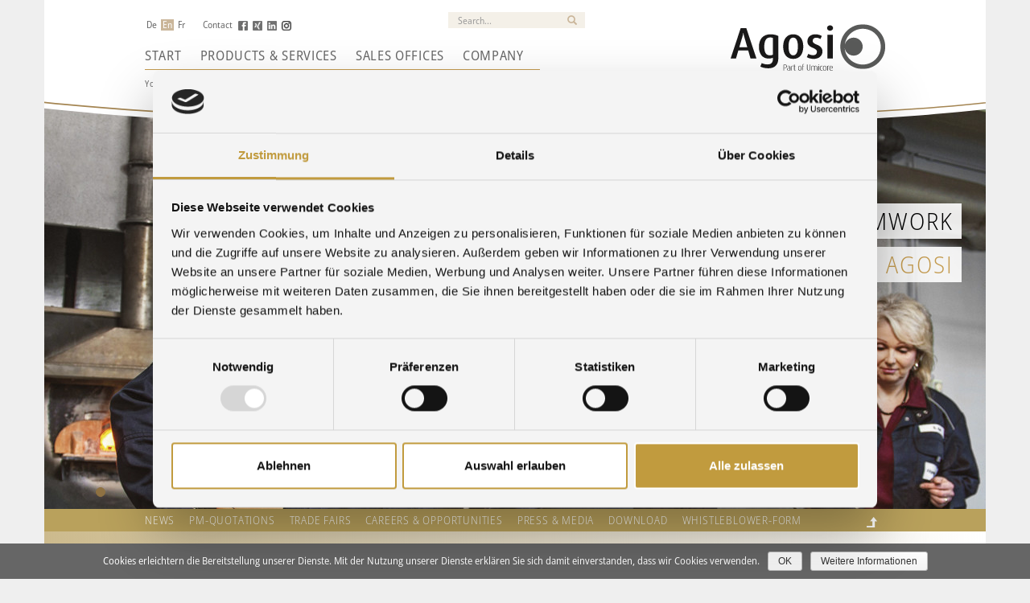

--- FILE ---
content_type: text/html; charset=UTF-8
request_url: https://www.agosi.de/unternehmen/menschen-karriere/menschen-bei-agosi/?lang=en
body_size: 8798
content:
<!DOCTYPE html>
<html lang="en">
  <head>
    <meta charset="UTF-8">

<!-- This site is SEO optimized by wpSEO / https://wpseo.de -->
<title>Agosi Team › Agosi</title>

<link rel="stylesheet" href="https://www.agosi.de/wp-content/plugins/sitepress-multilingual-cms/res/css/language-selector.css?v=3.3.7" type="text/css" media="all" />
<meta name="robots" content="index, follow" />
<link rel="canonical" href="https://www.agosi.de/unternehmen/menschen-karriere/menschen-bei-agosi?lang=en" />

    <meta http-equiv="X-UA-Compatible" content="IE=edge">
    <meta name="viewport" content="width=device-width, initial-scale=1">
    
    <link rel="profile" href="http://gmpg.org/xfn/11">
	<link rel="pingback" href="https://www.agosi.de/xmlrpc.php">


    
    <meta name="keywords" content="Allgemeine Gold- und Silberscheideanstalt AG, 75175 Pforzheim, Scheideanstalten, Agosi, Edelmetalle, Edelmetall, Edelmetallrückgewinnung, Hersteller, Edelmetallprodukte, Edelmetalllegierungen, Edelmetallkurse, Gold, Silber, Platin, Palladium, Edelmetallhandel, Deutschland, Germany, Edelmetallrecycling, Edelmetallscheidung, Edelmetallanalysen, Legierungen, Edelmetall, Handel, Produkte, Halbzeug, Halbfabrikate, Feinmetall, Precious metals, Metaux précieux, Scheidgut, Scheidegüter, Gekrätz, Produkte, Halbzeug, Halbfabrikate, Goldlegierungen, Silberlegierungen, Platinlegierungen, Palladiumlegierungen, Schmucklegierungen, Edelmetallhalbzeuge, Edelmetallhalbfabrikate, Edelmetallerzeugnisse, Golddraht, Silberdraht, Goldblech, Silberblech, Goldband, Silberband, Goldlot, Silberlot, Goldrohr, Silberrohr, Goldronden, Silberronden, Anoden,Targets, Goldsalze, Silbersalze, Trauringrohlinge, Metallhandel, NE-Metallhandel, Rohmetalle, Altmetalle" />
    


    <link rel="apple-touch-icon" sizes="57x57" href="https://www.agosi.de/favicon/apple-icon-57x57.png">
<link rel="apple-touch-icon" sizes="60x60" href="https://www.agosi.de/favicon/apple-icon-60x60.png">
<link rel="apple-touch-icon" sizes="72x72" href="https://www.agosi.de/favicon/apple-icon-72x72.png">
<link rel="apple-touch-icon" sizes="76x76" href="https://www.agosi.de/favicon/apple-icon-76x76.png">
<link rel="apple-touch-icon" sizes="114x114" href="https://www.agosi.de/favicon/apple-icon-114x114.png">
<link rel="apple-touch-icon" sizes="120x120" href="https://www.agosi.de/favicon/apple-icon-120x120.png">
<link rel="apple-touch-icon" sizes="144x144" href="https://www.agosi.de/favicon/apple-icon-144x144.png">
<link rel="apple-touch-icon" sizes="152x152" href="https://www.agosi.de/favicon/apple-icon-152x152.png">
<link rel="apple-touch-icon" sizes="180x180" href="https://www.agosi.de/favicon/apple-icon-180x180.png">
<link rel="icon" type="image/png" sizes="192x192"  href="https://www.agosi.de/favicon/android-icon-192x192.png">
<link rel="icon" type="image/png" sizes="32x32" href="https://www.agosi.de/favicon/favicon-32x32.png">
<link rel="icon" type="image/png" sizes="96x96" href="https://www.agosi.de/favicon/favicon-96x96.png">
<link rel="icon" type="image/png" sizes="16x16" href="https://www.agosi.de/favicon/favicon-16x16.png">
<link rel="manifest" href="https://www.agosi.de/favicon/manifest.json">
<meta name="msapplication-TileColor" content="#ffffff">
<meta name="msapplication-TileImage" content="https://www.agosi.de/favicon/ms-icon-144x144.png">
<meta name="theme-color" content="#ffffff">


    <link href="https://www.agosi.de/wp-content/themes/agosi/css/bootstrap.min.css" rel="stylesheet">
    <link rel="stylesheet" href="https://www.agosi.de/wp-content/themes/agosi/flickity/flickity.css">
    <link href="https://www.agosi.de/wp-content/themes/agosi/css/agosi.css?v=48" rel="stylesheet">
    <link href="https://www.agosi.de/wp-content/themes/agosi/css/shop.css?v=3" rel="stylesheet">
    <link rel="stylesheet" href="https://www.agosi.de/wp-content/themes/agosi/css/font-awesome.min.css">
    
<style>
  #navibar {
    z-index: 99999;
  }
</style>

    <!--[if IE]>
    <link href="https://www.agosi.de/wp-content/themes/agosi/css/agosi_ie.css" rel="stylesheet">
    <![endif]-->
    <!--[if gt IE 9]>
    <link href="https://www.agosi.de/wp-content/themes/agosi/css/agosi_ie.css" rel="stylesheet">
    <![endif]-->
    

    <!--[if lt IE 9]>
      <script src="https://oss.maxcdn.com/html5shiv/3.7.2/html5shiv.min.js"></script>
      <script src="https://oss.maxcdn.com/respond/1.4.2/respond.min.js"></script>
    <![endif]-->

<script id="Cookiebot" src=https://consent.cookiebot.com/uc.js data-cbid="f76feb3e-f444-494c-baef-3390ab6076d6" data-blockingmode="auto" type="text/javascript"></script>



    <link rel="alternate" hreflang="de-DE" href="https://www.agosi.de/unternehmen/menschen-karriere/menschen-bei-agosi/" />
<link rel="alternate" hreflang="en-US" href="https://www.agosi.de/unternehmen/menschen-karriere/menschen-bei-agosi?lang=en" />
<link rel="alternate" hreflang="fr-FR" href="https://www.agosi.de/unternehmen/menschen-karriere/menschen-bei-agosi?lang=fr" />
<link rel='dns-prefetch' href='//s.w.org' />
		<script type="text/javascript">
			window._wpemojiSettings = {"baseUrl":"https:\/\/s.w.org\/images\/core\/emoji\/2.2.1\/72x72\/","ext":".png","svgUrl":"https:\/\/s.w.org\/images\/core\/emoji\/2.2.1\/svg\/","svgExt":".svg","source":{"concatemoji":"https:\/\/www.agosi.de\/wp-includes\/js\/wp-emoji-release.min.js?ver=4.7.2"}};
			!function(a,b,c){function d(a){var b,c,d,e,f=String.fromCharCode;if(!k||!k.fillText)return!1;switch(k.clearRect(0,0,j.width,j.height),k.textBaseline="top",k.font="600 32px Arial",a){case"flag":return k.fillText(f(55356,56826,55356,56819),0,0),!(j.toDataURL().length<3e3)&&(k.clearRect(0,0,j.width,j.height),k.fillText(f(55356,57331,65039,8205,55356,57096),0,0),b=j.toDataURL(),k.clearRect(0,0,j.width,j.height),k.fillText(f(55356,57331,55356,57096),0,0),c=j.toDataURL(),b!==c);case"emoji4":return k.fillText(f(55357,56425,55356,57341,8205,55357,56507),0,0),d=j.toDataURL(),k.clearRect(0,0,j.width,j.height),k.fillText(f(55357,56425,55356,57341,55357,56507),0,0),e=j.toDataURL(),d!==e}return!1}function e(a){var c=b.createElement("script");c.src=a,c.defer=c.type="text/javascript",b.getElementsByTagName("head")[0].appendChild(c)}var f,g,h,i,j=b.createElement("canvas"),k=j.getContext&&j.getContext("2d");for(i=Array("flag","emoji4"),c.supports={everything:!0,everythingExceptFlag:!0},h=0;h<i.length;h++)c.supports[i[h]]=d(i[h]),c.supports.everything=c.supports.everything&&c.supports[i[h]],"flag"!==i[h]&&(c.supports.everythingExceptFlag=c.supports.everythingExceptFlag&&c.supports[i[h]]);c.supports.everythingExceptFlag=c.supports.everythingExceptFlag&&!c.supports.flag,c.DOMReady=!1,c.readyCallback=function(){c.DOMReady=!0},c.supports.everything||(g=function(){c.readyCallback()},b.addEventListener?(b.addEventListener("DOMContentLoaded",g,!1),a.addEventListener("load",g,!1)):(a.attachEvent("onload",g),b.attachEvent("onreadystatechange",function(){"complete"===b.readyState&&c.readyCallback()})),f=c.source||{},f.concatemoji?e(f.concatemoji):f.wpemoji&&f.twemoji&&(e(f.twemoji),e(f.wpemoji)))}(window,document,window._wpemojiSettings);
		</script>
		<style type="text/css">
img.wp-smiley,
img.emoji {
	display: inline !important;
	border: none !important;
	box-shadow: none !important;
	height: 1em !important;
	width: 1em !important;
	margin: 0 .07em !important;
	vertical-align: -0.1em !important;
	background: none !important;
	padding: 0 !important;
}
</style>
<link rel='stylesheet' id='cookie-notice-front-css'  href='https://www.agosi.de/wp-content/plugins/cookie-notice/css/front.css?ver=4.7.2' type='text/css' media='all' />
<script type='text/javascript' src='https://www.agosi.de/wp-includes/js/jquery/jquery.js?ver=1.12.4'></script>
<script type='text/javascript' src='https://www.agosi.de/wp-includes/js/jquery/jquery-migrate.min.js?ver=1.4.1'></script>
<link rel="EditURI" type="application/rsd+xml" title="RSD" href="https://www.agosi.de/xmlrpc.php?rsd" />
<link rel="wlwmanifest" type="application/wlwmanifest+xml" href="https://www.agosi.de/wp-includes/wlwmanifest.xml" /> 
<meta name="generator" content="WordPress 4.7.2" />
<link rel='shortlink' href='https://www.agosi.de/?p=4177&#038;lang=en' />
<link rel="alternate" type="application/json+oembed" href="https://www.agosi.de/wp-json?lang=en%2Foembed%2F1.0%2Fembed&#038;url=https%3A%2F%2Fwww.agosi.de%2Funternehmen%2Fmenschen-karriere%2Fmenschen-bei-agosi%3Flang%3Den" />
<link rel="alternate" type="text/xml+oembed" href="https://www.agosi.de/wp-json?lang=en%2Foembed%2F1.0%2Fembed&#038;url=https%3A%2F%2Fwww.agosi.de%2Funternehmen%2Fmenschen-karriere%2Fmenschen-bei-agosi%3Flang%3Den&#038;format=xml" />
<meta name="generator" content="WPML ver:3.3.7 stt:1,4,3;" />
  </head>
  <body class="page-template page-template-page-templates page-template-flexiblecontent page-template-page-templatesflexiblecontent-php page page-id-4177 page-child parent-pageid-4171">


     
    <div class="container container_mobile_search" id="mobile_search">
      <form role="search" method="get" class="search-form" action="https://www.agosi.de/?lang=en"><div class="input-group input-group-meta_navigation_search">
        <input type="hidden" name="lang" id ="lang" value="en"><input type="text" class="form-control" name="s" id="s" placeholder="Search" aria-describedby="basic-addon2"><span class="input-group-addon" id="basic-addon2"><span class="glyphicon glyphicon-search" aria-hidden="true"></span></span>
      </div></form>
    </div>

    

    <div class="container container_header" id="container_header"><a name="st"></a>
      
      <div id="header_mobile_search_trigger">
        <a href="#"><span class="glyphicon glyphicon-search" aria-hidden="true"></span></a>
      </div>
            <div id="header_logo" class="header-element">
        <a href="https://www.agosi.de/?lang=en" class="logo-desktop"><img src="https://www.agosi.de/wp-content/themes/agosi/resourcen/agosi-logo-neu.svg" border="0"></a>
        <a href="https://www.agosi.de/?lang=en" class="logo-mobile"><img src="https://www.agosi.de/wp-content/themes/agosi/resourcen/agosi-logo-mobile.svg" border="0"></a>
      </div>
      
      <div class="meta_navigation header-element">


        <div id="meta_lang_links_container">
          <div id="meta_navigation_language">
                        <ul id="meta_navigation_language_list">
              <li><a href="http://www.agosi.de/">De</a></li>
              <li class="active"><a href="http://www.agosi.de/?lang=en">En</a></li>
              <li><a href="http://www.agosi.de/?lang=fr">Fr</a></li>
            </ul>
                                    <ul id="meta_navigation_links">
              <li><a href="http://www.agosi.de/kontakt/?lang=en">Contact</a></li>
              <li><div class="ag_social_icons"><div class="ag_social_icon ag_social_icon_facebook"><a href="https://www.facebook.com/agosishop/" target="_blank"><img src="https://www.agosi.de/wp-content/themes/agosi/social/social_facebook.png"></a></div><div class="ag_social_icon ag_social_icon_xing"><a href="https://www.xing.com/companies/allgemeinegold-undsilberscheideanstaltag" target="_blank"><img src="https://www.agosi.de/wp-content/themes/agosi/social/social_xing.png"></a></div><div class="ag_social_icon ag_social_icon_linkedin"><a href="https://www.linkedin.com/company/10382074" target="_blank"><img src="https://www.agosi.de/wp-content/themes/agosi/social/social_linkedin.png"></a></div><div class="" style="display: inline-block;"><a href="https://www.instagram.com/agosi_ag/" target="_blank"><img src="https://www.agosi.de/wp-content/themes/agosi/social/social_instagram.png" height="12"></a></div></div></li>            </ul>
                      </div>
        </div>

                <div id="meta_navigation_search" class="header-element"><form role="search" method="get" class="search-form" action="https://www.agosi.de/?lang=en">
          <div class="input-group input-group-meta_navigation_search">
<input type="hidden" name="lang" id ="lang" value="en"><input type="text" name="s" id ="s" class="form-control" placeholder="Search..." aria-describedby="basic-addon2"><span class="input-group-addon" id="basic-addon2"><span class="glyphicon glyphicon-search" aria-hidden="true"></span></span>
          </div></form>
        </div>
        
      </div>


      <div id="mobile_navigation">
        <button type="button" id="trigger_mobile_menu">
          <span class="sr-only">Toggle navigation</span>
          <span class="icon-bar"></span>
          <span class="icon-bar"></span>
          <span class="icon-bar"></span>
        </button>
      </div>

      <div id="header_curved_mobile_container"><div id="header_curved_mobile"><img src="https://www.agosi.de/wp-content/themes/agosi/resourcen/kurve-mobile.svg" border="0"></div></div>

      <div id="main_navigation" class="header-element-main-navi">          

        <ul id="main_navigation_list">
          
          
                                <li class=" main_navigation_has_dropdown">
                      <a href="https://www.agosi.de/?lang=en" target="" class="main_navigation_toplevel_link">Start<span class="glyphicon glyphicon-triangle-bottom dropdownicon dropdownicon_closed" aria-hidden="true"></span></a> 
                      <div class="main_navigation_dropdown_container main_navigation_dropdown_container_desktop">
                        <div class="main_navigation_dropdown_content">
                          <ul class="main_navigation_dropdown_list">
                                                          <li class=" "><a href="https://www.agosi.de/ek/ek.php/frontend/show_startseite/en">PM-Quotations</a></li>
                                                          <li class=" "><a href="https://www.agosi.de/c/news/?lang=en">News</a></li>
                                                          <li class=" "><a href="https://www.agosi.de/messen?lang=en">Trade Fairs</a></li>
                                                          <li class=" "><a href="https://www.agosi.de/unternehmen/menschen-karriere?lang=en">Careers &#038; Opportunities</a></li>
                                                          <li class=" "><a href="https://www.agosi.de/unternehmen/news-media/presseberichte?lang=en">Press & Media</a></li>
                                                          <li class=" "><a href="https://www.agosi.de/unternehmen/download?lang=en">Download</a></li>
                                                      </ul>
                          <div class="main_navigation_dropdown_content_background"><div class="dropdownpyramid dropdownpyramid_top"></div></div>
                        </div>
                      </div> 
                    </li>
            
          
                                <li class=" main_navigation_has_dropdown">
                      <a href="https://www.agosi.de/start/produkte-und-services?lang=en" target="" class="main_navigation_toplevel_link">Products &#038; Services<span class="glyphicon glyphicon-triangle-bottom dropdownicon dropdownicon_closed" aria-hidden="true"></span></a> 
                      <div class="main_navigation_dropdown_container main_navigation_dropdown_container_desktop">
                        <div class="main_navigation_dropdown_content">
                          <ul class="main_navigation_dropdown_list">
                                                          <li class=" "><a href="https://www.agosi.de/start/produkte-und-services/agosi-lifestyle?lang=en">Agosi Lifestyle</a></li>
                                                          <li class=" "><a href="https://www.agosi.de/start/produkte-und-services/agosi-industrie?lang=en">Agosi Industry</a></li>
                                                          <li class=" "><a href="https://www.agosi.de/start/produkte-und-services/agosi-refining?lang=en">Agosi Refining</a></li>
                                                          <li class=" "><a href="https://www.agosi.de/start/produkte-und-services/agosi-investment?lang=en">Agosi Investment</a></li>
                                                          <li class=" "><a href="https://www.agosi.de/start/produkte-und-services/agosi-edelmetall?lang=en">Agosi Precious Metals</a></li>
                                                      </ul>
                          <div class="main_navigation_dropdown_content_background"><div class="dropdownpyramid dropdownpyramid_top"></div></div>
                        </div>
                      </div> 
                    </li>
            
          
                                <li class=" main_navigation_has_dropdown">
                      <a href="https://www.agosi.de/sales-offices?lang=en" target="" class="main_navigation_toplevel_link">Sales Offices<span class="glyphicon glyphicon-triangle-bottom dropdownicon dropdownicon_closed" aria-hidden="true"></span></a> 
                      <div class="main_navigation_dropdown_container main_navigation_dropdown_container_desktop">
                        <div class="main_navigation_dropdown_content">
                          <ul class="main_navigation_dropdown_list">
                                                          <li class=" "><a href="https://www.agosi.de/sales-offices/global?lang=en">Global</a></li>
                                                          <li class=" "><a href="https://www.agosi.de/sales-offices/france?lang=en">France</a></li>
                                                          <li class=" "><a href="https://www.agosi.de/sales-offices/uk?lang=en">UK</a></li>
                                                      </ul>
                          <div class="main_navigation_dropdown_content_background"><div class="dropdownpyramid dropdownpyramid_top"></div></div>
                        </div>
                      </div> 
                    </li>
            
          
                                <li class=" main_navigation_has_dropdown">
                      <a href="https://www.agosi.de/unternehmen?lang=en" target="" class="main_navigation_toplevel_link">Company<span class="glyphicon glyphicon-triangle-bottom dropdownicon dropdownicon_closed" aria-hidden="true"></span></a> 
                      <div class="main_navigation_dropdown_container main_navigation_dropdown_container_desktop">
                        <div class="main_navigation_dropdown_content">
                          <ul class="main_navigation_dropdown_list">
                                                          <li class=" "><a href="https://www.agosi.de/unternehmen/ueber-uns?lang=en">About Us</a></li>
                                                          <li class=" "><a href="https://www.agosi.de/unternehmen/standorte?lang=en">Subsidiaries</a></li>
                                                          <li class=" "><a href="https://www.agosi.de/unternehmen/qualitaet-und-umwelt/qualitaet?lang=en">Quality & Environment</a></li>
                                                          <li class=" "><a href="https://www.agosi.de/unternehmen/verantwortung/unsere-verantwortung?lang=en">Responsibility</a></li>
                                                          <li class=" "><a href="https://www.agosi.de/unternehmen/download?lang=en">Download</a></li>
                                                      </ul>
                          <div class="main_navigation_dropdown_content_background"><div class="dropdownpyramid dropdownpyramid_top"></div></div>
                        </div>
                      </div> 
                    </li>
            
           


        </ul>
      </div>
            <div id="main_breadcrumb" class="header-element">
        <ul id="main_breadcrumb_list">
          <li class="title">You are here:</li>
          <li class="item-parent item-parent-4131"><a class="bread-parent bread-parent-4131" href="https://www.agosi.de/unternehmen?lang=en">COMPANY</a></li><li class="separator separator-4131"> &gt; </li><li class="item-parent item-parent-4171"><a class="bread-parent bread-parent-4171" href="https://www.agosi.de/unternehmen/menschen-karriere?lang=en">CAREERS &#038; OPPORTUNITIES</a></li><li class="separator separator-4171"> &gt; </li><li class="item-current item-4177" style="text-transform: uppercase;"> AGOSI TEAM</li>        </ul>
      </div>
      
      <div id="header_curved"><img src="https://www.agosi.de/wp-content/themes/agosi/resourcen/kurve-big.svg" border="0"></div>


    </div>






    <div class="container container_slider">

      <div id="myCarousel" class="carousel slide" data-ride="carousel">

        <div class="carousel-inner" role="listbox">


          
                             
                      <div class="item active">

                         <div class="slider_item_titles">

                          <div class="slider_item_title_line_container">
                            <div class="slider_item_title_line">
                              <div class="slider_item_title_line_text slider_item_title_line_text_line_1"><a href="">TEAMWORK</a></div>
                              <div class="slider_item_title_line_bg"></div>
                            </div>
                          </div>

                                                      <div class="slider_item_title_line_container">
                              <div class="slider_item_title_line">
                                <div class="slider_item_title_line_text slider_item_title_line_text_line_2"><a href="">AT AGOSI</a></div>
                                <div class="slider_item_title_line_bg"></div>
                              </div>
                            </div>
                          
                        </div>

                        <img src="https://www.agosi.de/wp-content/uploads/2015/09/jobs_slider_labor_ofen-1170x500.jpg" class="img-responsive" border="0">                      </div>

                
            
          
        </div>

        <ol class="carousel-indicators">  

          
                             
                      <li data-target="#myCarousel" data-slide-to="0" class="active"></li>

                
            
          


        </ol>

      </div>

    </div>

    <div id="navibar" class="container container_navibar navbarhasitems"><a name="c"></a><div class="navbarscrolltotop"><a href="#st"><img src="https://www.agosi.de/wp-content/themes/agosi/resourcen/arrowup.png" border="0"></a></div>
            <ul id="navibar_menu_list">
  


                      <li><a href="https://www.agosi.de/c/news/?lang=en" >News</a></li>
                      <li><a href="https://www.agosi.de/ek/ek.php/frontend/show_startseite/en" >PM-QUOTATIONS</a></li>
                      <li><a href="https://www.agosi.de/messen?lang=en" >TRADE FAIRS</a></li>
                      <li><a href="https://www.agosi.de/unternehmen/menschen-karriere?lang=en" >Careers &#038; Opportunities</a></li>
                      <li><a href="https://www.agosi.de/unternehmen/news-media/presseberichte?lang=en" >Press & Media</a></li>
                      <li><a href="https://www.agosi.de/unternehmen/download?lang=en" >Download</a></li>
                      <li><a href="https://www.agosi.de/kontakt/complaint-form?lang=en" >Whistleblower-form</a></li>
           

      </ul>
          </div>







			<div class="container gold-gradient-left-to-right inhalt_content">

				


							


						 	<div class="col-xs-12 col-sm-4 mobilemenuleft col-md-4 col-lg-offset-1 col-lg-3 inhalt_menu">
						 		<div class="trigger_mobile hidden-sm hidden-md hidden-lg">
							          <span class="icon-bar"></span>
							          <span class="icon-bar"></span>
							          <span class="icon-bar"></span>
						 		</div>
								<div class="mobilecontentfolder"><h3>Careers & Opportunities</h3>
						    	<ul class="inhalt_menu_list">
						    	<li><a href="https://www.agosi.de/unternehmen/menschen-karriere/menschen-bei-agosi?lang=en" class="active" >> Agosi Team</a></li><li><a href="https://www.agosi.de/unternehmen/menschen-karriere/beruf-und-ausbildung?lang=en"  >> Career and training</a></li>						        </ul>

																	
									<div class="inhalt_menu_ansprechpartnerbox">
										
																					<b>Contact:</b><br>
																				Mirjana Helfrich<br />
Personnel Administration<br />
phone: +49 (0) 7231 960-324<br />
fax: +49 (0) 7231 960-464<br />
mirjana.helfrich(at)agosi.de<br />
<br />
Claudia Brandt<br />
Personnel Administration<br />
phone: +49 (0) 7231 960-337<br />
fax: +49 (0) 7231 960-464<br />
claudia.brandt(at)agosi.de									</div>

								
								
																</div>
						    </div>

						    <div class="col-xs-12 col-sm-8 col-md-8 col-lg-offset-1 col-lg-6">
						    	<h1 class="p1"><span class="s1">Who we are</span></h1>
<p>It is our employees who guarantee the success of our company. We accompany them along the way and offer them and their superiors competent advice and services tailored to their needs.</p>
<p><strong>The focus of our actions is therefore on the individual.</strong></p>
<p>By actively shaping all areas relevant to our personnel, we aim to make a contribution to a sustainable increase in our company’s value. We achieve this by creating a working environment that nurtures and supports a culture that is characterized by openness, innovation, respect, teamwork and commitment. We are able to increase the company’s added value by recruiting employees who are not only highly qualified and competent, but also motivated and flexible. We take care of our employees, offer them opportunities to continually further their career and encourage their loyalty to the company in the long term.</p>
<h2 class="p1"><span class="s1">Our values:</span></h2>
<p class="p1"><span class="s1">Agosi is part of the Umicore Group. Umicore is a company of diversity with many different cultures “living” within the Group. The cultures are characterized by their various locations and by the kind of work performed. And yet each of the locations is interlinked – by means of Umicore’s common values:<br />
</span></p>
<ul>
<li class="p2"><strong><span class="s1">Openness, transparency, teamwork, creativity and innovation</span></strong></li>
<li class="p2"><strong><span class="s1">Respect for the environment, for safety, for health and for the individual</span></strong></li>
<li class="p2"><strong><span class="s1">Clear focus on results</span></strong></li>
</ul>
<h2>The Umicore Way</h2>
<p>The Umicore Way describes not only the vision that drives us and the values we strive for, but also the principles underlying our business dealing worldwide and our interactions with important partners. The Umicore Way is the cornerstone of the task we have set ourselves and the basic philosophy guiding us on our way to achieving our common goal of creating a company that is more successful, more valuable and highly respected.</p>
<h2 class="p1"><span class="s1">What we offer:</span></h2>
<p>We are the catalyst of your career</p>
<p>Of course you want to further your professional career. You have the energy to do this, the ideas, the knowledge and you have the stamina. At Agosi, you can be actively involved. You will experience how much fun work commitment can be. You will not be bored and your hard work will be rewarded. We like nothing more than to pass responsibility on to you when we see that you are ready to take it. As a rule, candidates for managerial positions, including international positions, come from among our own.</p>
<h2 class="p4"><span class="s1">Top performance with teamwork</span></h2>
<p>Motivated team players will enjoy working for us because the climate is just right for them. At Agosi, information and opinions are exchanged in an open and trusting manner. Our management style is one that encourages participation in decision-making and allows for creative, innovative thinking and dynamic action.</p>
<h2 class="p4"><span class="s1">Good work should be rewarded</span></h2>
<p>Agosi’s success is based on the company’s strategy and the commitment and dedication of its employees. It is our belief that good work should be rewarded. That is a matter of fairness and respect.</p>
<p class="p4"><span class="s1">We offer our employees:</span></p>
<ul>
<li class="p5"><span class="s1">attractive, performance-related salary structures and modern social benefits</span></li>
<li class="p2"><span class="s1">a share in the company’s success based on performance and results</span></li>
<li class="p2"><span class="s1">state-of-the-art talent management tools<br />
</span></li>
<li class="p2"><span class="s1">a working atmosphere that enables a balance between work and family (such as part-time work or flexible working hours)<br />
</span></li>
<li class="p2"><span class="s1">international job opportunities</span></li>
<li class="p2"><span class="s1">a work&#8217;s pension</span></li>
<li class="p2"><span class="s1">group accident insurance</span></li>
<li class="p2"><span class="s1">help in finding living accommodation and reimbursement of moving costs</span></li>
</ul>
<p>Challenging tasks within a globally active company, international colleagues, making a contribution to improving the quality of life: contact us if you would like to be a part of this. We will be happy to talk to you about your opportunities, your future at Agosi and the possibilities we can offer you.</p>
						    </div>






				        
			</div>


        	





   <div class="container container_footer_copyright">

      <div class="col-xs-12 col-sm-12 col-md-12 col-lg-12">Agosi AG&nbsp;&nbsp;&nbsp;Kanzlerstrasse 17&nbsp;&nbsp;&nbsp;75175 Pforzheim&nbsp;&nbsp;Germany&nbsp;&nbsp;&nbsp;phone +49 (0)7231 960-0 &nbsp;&nbsp;&nbsp;<a href="mailto:info@agosi.de">info@agosi.de</a></div>

    </div>




    <div class="container container_footer">
            
                                <div class="footer_navi_block">
                      <h4>Start</h4>
                      <ul class="footer_navi_list">
                                                      <li><a href="https://www.agosi.de/ek/ek.php/frontend/show_startseite/en">PM-Quotations</a></li>
                                                          <li><a href="https://www.agosi.de/c/news/?lang=en">News</a></li>
                                                          <li><a href="https://www.agosi.de/messen?lang=en">Trade Fairs</a></li>
                                                          <li><a href="https://www.agosi.de/unternehmen/news-media/presseberichte?lang=en">Press & Media</a></li>
                                                          <li><a href="https://www.agosi.de/unternehmen/download?lang=en">Download</a></li>
                                                                              </ul>
                    </div>

            
            
                                <div class="footer_navi_block">
                      <h4>Products &#038; Services</h4>
                      <ul class="footer_navi_list">
                                                      <li><a href="https://www.agosi.de/start/produkte-und-services/agosi-lifestyle?lang=en">Agosi Lifestyle</a></li>
                                                          <li><a href="https://www.agosi.de/start/produkte-und-services/agosi-industrie?lang=en">Agosi Industry</a></li>
                                                          <li><a href="https://www.agosi.de/start/produkte-und-services/agosi-refining?lang=en">Agosi Refining</a></li>
                                                          <li><a href="https://www.agosi.de/start/produkte-und-services/agosi-investment?lang=en">Agosi Investment</a></li>
                                                          <li><a href="https://www.agosi.de/start/produkte-und-services/agosi-edelmetall?lang=en">Agosi Precious Metals</a></li>
                                                          <li><a href="https://www.agosi.de/start/produkte-und-services/agosi-ne-metall?lang=en">Agosi Base Metals</a></li>
                                                                              </ul>
                    </div>

            
            
                                <div class="footer_navi_block">
                      <h4>Sales Offices</h4>
                      <ul class="footer_navi_list">
                                                      <li><a href="https://www.agosi.de/sales-offices/global?lang=en">Global</a></li>
                                                          <li><a href="https://www.agosi.de/sales-offices/france?lang=en">France</a></li>
                                                          <li><a href="https://www.agosi.de/sales-offices/uk?lang=en">UK</a></li>
                                                                              </ul>
                    </div>

            
            
                                <div class="footer_navi_block">
                      <h4>Company</h4>
                      <ul class="footer_navi_list">
                                                      <li><a href="https://www.agosi.de/unternehmen/ueber-uns?lang=en">About Us</a></li>
                                                          <li><a href="https://www.agosi.de/unternehmen/standorte?lang=en">Subsidiaries</a></li>
                                                          <li><a href="https://www.agosi.de/unternehmen/qualitaet-und-umwelt/qualitaet?lang=en">Quality & Environment</a></li>
                                                          <li><a href="https://www.agosi.de/unternehmen/verantwortung/unsere-verantwortung?lang=en">Responsibility</a></li>
                                                          <li><a href="https://www.agosi.de/unternehmen/menschen-karriere?lang=en">Careers &#038; Opportunities</a></li>
                                                          <li><a href="https://www.agosi.de/unternehmen/download?lang=en">Download</a></li>
                                                          <li><a href="https://www.agosi.de/unternehmen/news-media/presseberichte?lang=en">Press & Media</a></li>
                                                          <li><a href="https://www.agosi.de/impressum?lang=en">Imprint</a></li>
                                                          <li><a href="https://www.agosi.de/datenschutzerklaerung?lang=en">Privacy Policy</a></li>
                                                          <li><a href="https://www.agosi.de/kontakt/complaint-form?lang=en">Whistleblower-form</a></li>
                                                        <li><div class="ag_social_icons"><div class="ag_social_icon ag_social_icon_facebook"><a href="https://www.facebook.com/agosishop/" target="_blank"><img src="https://www.agosi.de/wp-content/themes/agosi/social/social_facebook.png"></a></div><div class="ag_social_icon ag_social_icon_xing"><a href="https://www.xing.com/companies/allgemeinegold-undsilberscheideanstaltag" target="_blank"><img src="https://www.agosi.de/wp-content/themes/agosi/social/social_xing.png"></a></div><div class="ag_social_icon ag_social_icon_linkedin"><a href="https://www.linkedin.com/company/10382074" target="_blank"><img src="https://www.agosi.de/wp-content/themes/agosi/social/social_linkedin.png"></a></div><div class="" style="display: inline-block;"><a href="https://www.instagram.com/agosi_ag/" target="_blank"><img src="https://www.agosi.de/wp-content/themes/agosi/social/social_instagram.png" style="opacity: 0.8 !Important;"></a></div></div></li>                      </ul>
                    </div>

            
           

    </div>


    <script src="https://www.agosi.de/wp-content/themes/agosi/js/jquery.min.js"></script>
    <script src="https://www.agosi.de/wp-content/themes/agosi/js/bootstrap.min.js"></script>
    
    <script src="https://www.agosi.de/wp-content/themes/agosi/flickity/flickity.pkgd.min.js"></script>
 <script src="https://www.agosi.de/wp-content/themes/agosi/js/min/agosi-min.js?v=1"></script>
<script>
  $(".ag_social_icon a img").on({
 "mouseover" : function() {
    if (this.src.indexOf("-hover") >= 0) {

    }else{
      this.src = this.src.replace(".png", "-hover.png");
    }
    
  },
  "mouseout" : function() {
    if (this.src.indexOf("-hover") >= 0) {
      this.src = this.src.replace("-hover.png", ".png");
    }else{

    }
  }
});
</script>

<script>
  (function(i,s,o,g,r,a,m){i['GoogleAnalyticsObject']=r;i[r]=i[r]||function(){
  (i[r].q=i[r].q||[]).push(arguments)},i[r].l=1*new Date();a=s.createElement(o),
  m=s.getElementsByTagName(o)[0];a.async=1;a.src=g;m.parentNode.insertBefore(a,m)
  })(window,document,'script','//www.google-analytics.com/analytics.js','ga');

  ga('create', 'UA-68116004-2', 'auto');
  ga('set', 'anonymizeIp', true);
ga('send', 'pageview');
</script>
	<script type='text/javascript'>
/* <![CDATA[ */
var cnArgs = {"ajaxurl":"https:\/\/www.agosi.de\/wp-admin\/admin-ajax.php","hideEffect":"fade","onScroll":"no","onScrollOffset":"100","cookieName":"cookie_notice_accepted","cookieValue":"TRUE","cookieTime":"31536000","cookiePath":"\/","cookieDomain":""};
/* ]]> */
</script>
<script type='text/javascript' src='https://www.agosi.de/wp-content/plugins/cookie-notice/js/front.js?ver=1.2.38'></script>
<script type='text/javascript' src='https://www.agosi.de/wp-includes/js/wp-embed.min.js?ver=4.7.2'></script>
<script type='text/javascript'>
/* <![CDATA[ */
var icl_vars = {"current_language":"en","icl_home":"https:\/\/www.agosi.de?lang=en","ajax_url":"https:\/\/www.agosi.de\/wp-admin\/admin-ajax.php?lang=en","url_type":"3"};
/* ]]> */
</script>
<script type='text/javascript' src='https://www.agosi.de/wp-content/plugins/sitepress-multilingual-cms/res/js/sitepress.js?ver=4.7.2'></script>

			<div id="cookie-notice" role="banner" class="cn-bottom wp-default" style="color: #fff; background-color: #666666;"><div class="cookie-notice-container"><span id="cn-notice-text">Cookies erleichtern die Bereitstellung unserer Dienste. Mit der Nutzung unserer Dienste erklären Sie sich damit einverstanden, dass wir Cookies verwenden.</span><a href="#" id="cn-accept-cookie" data-cookie-set="accept" class="cn-set-cookie button wp-default">OK</a><a href="https://www.agosi.de/impressum?lang=en" target="_self" id="cn-more-info" class="button wp-default">Weitere Informationen</a>
				</div>
			</div>  </body>
</html>
<!--
Performance optimized by W3 Total Cache. Learn more: https://www.w3-edge.com/products/

Page Caching using disk: enhanced (SSL caching disabled) 

Served from: www.agosi.de @ 2025-11-11 13:15:49 by W3 Total Cache
-->

--- FILE ---
content_type: text/css
request_url: https://www.agosi.de/wp-content/themes/agosi/css/agosi.css?v=48
body_size: 6870
content:


@media (min-width:776px) and (max-width: 992px) {
    .container {
     width:970px !important;
    }   
}

/*************************/
/* BACKGROUND-COLORS BOF */
/*************************/
/*************************/
/* BACKGROUND-COLORS EOF */
/*************************/
/*************/
/* FONTS BOF */
/*************/


@font-face {
  font-family: 'OpenSansRegular';
  src: url('../fonts/Open_Sans/static/OpenSans_SemiCondensed-Regular.ttf') format('truetype');
}

@font-face {
  font-family: 'OpenSans-Ita';
  src: url('../fonts/Open_Sans/static/OpenSans_SemiCondensed-Italic.ttf') format('truetype');
}

@font-face {
  font-family: 'OpenSans-Light';
  src: url('../fonts/Open_Sans/static/OpenSans_SemiCondensed-Light.ttf') format('truetype');
}

@font-face {
  font-family: 'OpenSans-LightIta';
  src: url('../fonts/Open_Sans/static/OpenSans_SemiCondensed-LightItalic.ttf') format('truetype');
}

@font-face {
  font-family: 'OpenSans-Medi';
  src: url('../fonts/Open_Sans/static/OpenSans_SemiCondensed-Medium.ttf') format('truetype');
}

@font-face {
  font-family: 'OpenSans-MediIta';
  src: url('../fonts/Open_Sans/static/OpenSans_SemiCondensed-MediumItalic.ttf') format('truetype');
}

@font-face {
  font-family: 'OpenSans-Bold';
  src: url('../fonts/Open_Sans/static/OpenSans_SemiCondensed-SemiBold.ttf') format('truetype');
}

@font-face {
  font-family: 'OpenSans-BoldIta';
  src: url('../fonts/Open_Sans/static/OpenSans_SemiCondensed-SemiBoldItalic.ttf') format('truetype');
}



/*************/
/* FONTS EOF */
/*************/
/*****************************/
/* BACKGROUND-GRADIENTS BOF  */
/*****************************/
.gold-gradient-top-to-bottom {
  background: -moz-linear-gradient(top, #ccba8d 0%, rgba(255, 255, 255, 0) 100%);
  background: -webkit-gradient(linear, left top, left bottom, color-stop(0%, #ccba8d), color-stop(100%, rgba(255, 255, 255, 0)));
  background: -webkit-linear-gradient(top, #ccba8d 0%, rgba(255, 255, 255, 0) 100%);
  background: -o-linear-gradient(top, #ccba8d 0%, rgba(255, 255, 255, 0) 100%);
  background: -ms-linear-gradient(top, #ccba8d 0%, rgba(255, 255, 255, 0) 100%);
  background: linear-gradient(to bottom, #ccba8d 0%, rgba(255, 255, 255, 0) 100%);
  filter: progid:DXImageTransform.Microsoft.gradient(startColorstr='#ccba8d', endColorstr='#00ffffff', GradientType=0);
}
.gold-gradient-left-to-right {
  background: -moz-linear-gradient(left, #ccba8d 0%, rgba(255, 255, 255, 0) 100%);
  background: -webkit-gradient(linear, left top, right top, color-stop(0%, #ccba8d), color-stop(100%, rgba(255, 255, 255, 0)));
  background: -webkit-linear-gradient(left, #ccba8d 0%, rgba(255, 255, 255, 0) 100%);
  background: -o-linear-gradient(left, #ccba8d 0%, rgba(255, 255, 255, 0) 100%);
  background: -ms-linear-gradient(left, #ccba8d 0%, rgba(255, 255, 255, 0) 100%);
  background: linear-gradient(to right, #ccba8d 0%, rgba(255, 255, 255, 0) 100%);
  filter: progid:DXImageTransform.Microsoft.gradient(startColorstr='#ccba8d', endColorstr='#00ffffff', GradientType=1);
}

.gold-gradient-right-to-left {
  background: -moz-linear-gradient(right, #ccba8d 0%, rgba(255, 255, 255, 0) 100%);
  background: -webkit-gradient(linear, right top, ,left top, color-stop(0%, #ccba8d), color-stop(100%, rgba(255, 255, 255, 0)));
  background: -webkit-linear-gradient(right, #ccba8d 0%, rgba(255, 255, 255, 0) 100%);
  background: -o-linear-gradient(right, #ccba8d 0%, rgba(255, 255, 255, 0) 100%);
  background: -ms-linear-gradient(right, #ccba8d 0%, rgba(255, 255, 255, 0) 100%);
  background: linear-gradient(to left, #ccba8d 0%, rgba(255, 255, 255, 0) 100%);
  filter: progid:DXImageTransform.Microsoft.gradient(startColorstr='#ccba8d', endColorstr='#00ffffff', GradientType=1);
}


.gold-gradient-topleft-to-bottomright {
  background: -moz-linear-gradient(-45deg, #cdba92 0%, rgba(205, 186, 146, 0.65) 82%, rgba(255, 255, 255, 0.57) 100%);
  background: -webkit-gradient(linear, left top, right bottom, color-stop(0%, #cdba92), color-stop(82%, rgba(205, 186, 146, 0.65)), color-stop(100%, rgba(255, 255, 255, 0.57)));
  background: -webkit-linear-gradient(-45deg, #cdba92 0%, rgba(205, 186, 146, 0.65) 82%, rgba(255, 255, 255, 0.57) 100%);
  background: -o-linear-gradient(-45deg, #cdba92 0%, rgba(205, 186, 146, 0.65) 82%, rgba(255, 255, 255, 0.57) 100%);
  background: -ms-linear-gradient(-45deg, #cdba92 0%, rgba(205, 186, 146, 0.65) 82%, rgba(255, 255, 255, 0.57) 100%);
  background: linear-gradient(135deg, #cdba92 0%, rgba(205, 186, 146, 0.65) 82%, rgba(255, 255, 255, 0.57) 100%);
  filter: progid:DXImageTransform.Microsoft.gradient(startColorstr='#cdba92', endColorstr='#91ffffff', GradientType=1);
}


.gold-gradient-topright-to-bottomleft {
  background: -moz-linear-gradient(-90deg, #cdba92 0%, rgba(205, 186, 146, 0.65) 82%, rgba(255, 255, 255, 0.57) 100%);
  background: -webkit-gradient(linear, right top, left bottom, color-stop(0%, #cdba92), color-stop(82%, rgba(205, 186, 146, 0.65)), color-stop(100%, rgba(255, 255, 255, 0.57)));
  background: -webkit-linear-gradient(-90deg, #cdba92 0%, rgba(205, 186, 146, 0.65) 82%, rgba(255, 255, 255, 0.57) 100%);
  background: -o-linear-gradient(-90deg, #cdba92 0%, rgba(205, 186, 146, 0.65) 82%, rgba(255, 255, 255, 0.57) 100%);
  background: -ms-linear-gradient(-90deg, #cdba92 0%, rgba(205, 186, 146, 0.65) 82%, rgba(255, 255, 255, 0.57) 100%);
  background: linear-gradient(135deg, #cdba92 0%, rgba(205, 186, 146, 0.65) 82%, rgba(255, 255, 255, 0.57) 100%);
  filter: progid:DXImageTransform.Microsoft.gradient(startColorstr='#cdba92', endColorstr='#91ffffff', GradientType=1);
}

/*****************************/
/* BACKGROUND-GRADIENTS EOF  */
/*****************************/
/*******************/
/* BASIC SETUP BOF */
/*******************/


body {
  background-color: #efefef;
  font-family: 'OpenSansRegular';
  color: #666666;

}

a {
  color: #6e3f2d;
}

a:hover {
  color: #6e3f2d;
}

b, strong {
  font-family: 'OpenSans-Medi';
  font-weight: 400;
}

.container {
  background-color: #ffffff;
}


.embed-container { position: relative; padding-bottom: 56.25%; height: 0; overflow: hidden; max-width: 100%; } .embed-container iframe, .embed-container object, .embed-container embed { position: absolute; top: 0; left: 0; width: 100%; height: 100%; }



.ag_social_icon {
  display: inline-block;
  margin-right: 5px;
}


/*******************/
/* BASIC SETUP EOF */
/*******************/
/*******************************/
/*******************************/
/******** HEADER BOF ***********/
/*******************************/
/*******************************/
/* SET HEADER CONTAINER TO RELATIVE TO ENABLE POS ABS FOR CHILDREN */
#container_header {
  position: relative;
  padding-left: 0;
  padding-right: 0;
}
/* Z-INDEX Fix for Elements in Header */
.header-element {
  position: relative;
  z-index: 2;
}
.header-element-main-navi {
  position: relative;
  z-index: 3;
}
@media (max-width: 768px) {
  #container_header {
    min-height: 100px;
  }
}
/***********************/
/* CURVE HEADER    BOF */
/***********************/
#header_curved {
  position: absolute;
  top: 0;
  right: 0;
  width: 100%;
  margin-top: 20px;
  z-index: 1;
}
@media (max-width: 768px) {
  #header_curved {
    margin-top: 230px;
    display: none;
  }
}
@media (min-width: 769px) and (max-width: 989px) {
  #header_curved {
    margin-top: 125px;
  }
}
@media (min-width: 990px) and (max-width: 1114px) {
  #header_curved {
    margin-top: 125px;
    right: 0px;
  }
}
@media (min-width: 1115px) and (max-width: 1199px) {
  #header_curved {
    margin-top: 125px;
    right: 0px;
  }
}
@media (min-width: 1200px) {
  #header_curved {
    margin-top: 125px;
    right: 0px;
  }
}
#header_curved_mobile_container {
  position: relative;
  height: 8px;
  background-color: white;
}
#header_curved_mobile {
  position: absolute;
  top: 5px;
  right: 0;
  width: 100%;
  z-index: 4;
}
@media (min-width: 769px) {
  #header_curved_mobile {
    display: none;
  }
}
@media (min-width: 770px) and (max-width: 992px) {
  #header_curved {
    margin-top: 128px;
    right: 0px;
  }
}
/***********************/
/* CURVE HEADER    EOF */
/***********************/
/***********************/
/* LOGO NAVIGATION BOF */
/***********************/
#header_logo {
  position: absolute;
  right: 30px;
  top: 30px;
}
#header_logo img {
  height: 84px;
}
.logo-mobile {
  display: none;
}
@media (max-width: 768px) {
  #header_logo {
    text-align: right;
    right: 30px;
    left: 0;
    top: 10px;
    margin-top: 35px;
    margin-bottom: 20px;
  }
  .logo-mobile {
    display: block;
  }
  .logo-desktop {
    display: none;
  }
  #header_logo img {
    height: 70px;
  }
}
@media (min-width: 770px) and (max-width: 992px) {
  #header_logo img {
    height: 70px;
  }
}


@media (min-width: 1200px) {
  #header_logo {
    right: 125px;
  }
}



/***********************/
/* LOGO NAVIGATION EOF */
/***********************/
/***********************/
/* META NAVIGATION BOF */
/***********************/
.meta_navigation {
  margin-top: 15px;
  margin-left: 30px;
}
#meta_navigation_language {
  display: inline-block;
  height: 22px;
}
#meta_navigation_language_list {
  list-style: none;
  padding-left: 0;
  display: inline-block;
}
#meta_navigation_language_list li {
  display: inline-block;
}
#meta_navigation_language_list li a {
  display: inline-block;
  background-color: white;
  text-decoration: none;
  color: #666666;
  font-size: 12px;
  line-height: 12px;
  padding-left: 2px;
  padding-right: 2px;
  padding-top: 1px;
  padding-bottom: 1px;
  -o-transition: .5s;
  -ms-transition: .5s;
  -moz-transition: .5s;
  -webkit-transition: .5s;
  transition: .5s;
}
#meta_navigation_language_list li a:hover {
  background-color: #cab69a;
  color: white;
  text-decoration: none;
}
#meta_navigation_language_list li.active a {
  background-color: #cab69a;
  color: white;
  text-decoration: none;
}
#meta_navigation_language_list li.active a:hover {
  background-color: #cab69a;
  color: white;
  text-decoration: none;
}
#meta_navigation_links {
  list-style: none;
  padding-left: 0;
  display: inline-block;
  margin-left: 15px;
}
#meta_navigation_links li {
  display: inline-block;
}
#meta_navigation_links li a {
  display: inline-block;
  background-color: white;
  text-decoration: none;
  color: #666666;
  font-size: 12px;
  line-height: 12px;
  padding-left: 2px;
  padding-right: 2px;
  padding-top: 1px;
  padding-bottom: 1px;
  -o-transition: .5s;
  -ms-transition: .5s;
  -moz-transition: .5s;
  -webkit-transition: .5s;
  transition: .5s;
}
#meta_navigation_links li a:hover {
  background-color: #cab69a;
  color: white;
  text-decoration: none;
}
#meta_navigation_links li.active a {
  background-color: #cab69a;
  color: white;
  text-decoration: none;
}
#meta_navigation_links li.active a:hover {
  background-color: #cab69a;
  color: white;
  text-decoration: none;
}

#meta_navigation_links .ag_social_icon img {
  height: 12px;
}

#meta_navigation_links .ag_social_icon {
  margin-right: 2px;
  vertical-align: middle;
  padding-bottom: 2px;
}

#meta_navigation_links li .ag_social_icon a:hover {
  background-color: transparent !important;
}

#meta_navigation_links li.active .ag_social_icon a:hover {
  background-color: transparent !important;
}

#meta_navigation_search {
  display: inline-block;
  margin-left: 190px;
}
.input-group-meta_navigation_search {
  width: 170px;
  height: 20px;
}
.input-group-meta_navigation_search input {
  -webkit-appearance: none;
  -moz-appearance: none;
  appearance: none;
  box-shadow: none !important;
  -webkit-border-radius: 0 !important;
  -moz-border-radius: 0 !important;
  border-radius: 0 !important;
  border: 0px;
  outline: none;
  outline-color: transparent;
  font-size: 12px;
  height: 20px;
  background-color: #f4f0e8;
}
.input-group-meta_navigation_search .input-group-addon {
  -webkit-border-radius: 0 !important;
  -moz-border-radius: 0 !important;
  border-radius: 0 !important;
  background-color: transparent;
  border: 0px;
  font-size: 12px;
  padding: 0;
  padding-right: 10px;
  color: #cab69a;
  background-color: #f4f0e8;
}
.container_mobile_search {
  padding-left: 0;
  padding-right: 0;
  display: none;
}
#mobile_search .input-group-meta_navigation_search {
  width: 100%;
  height: 40px;
}
#mobile_search .input-group-meta_navigation_search input {
  height: 40px;
  font-size: 16px;
  padding-left: 15px;
}
#mobile_search .input-group-meta_navigation_search .input-group-addon {
  padding-right: 20px;
  font-size: 14px;
}
#header_mobile_search_trigger {
  position: absolute;
  left: 92px;
  top: 17px;
  font-size: 14px;
  z-index: 6;
}
#header_mobile_search_trigger a {
  color: #666666;
}
#header_mobile_search_trigger a:hover {
  color: #333333;
}
#meta_lang_links_container {
  display: inline-block;
}


.searchresulttitle {
  margin-bottom: 0;
  word-break: break-all;
}

.searchlinkresult {
  color: #333333;
  font-size: 14px;
  word-break: break-all;
}


@media (min-width: 769px) {
  .container_mobile_search {
    display: none;
  }
  #header_mobile_search_trigger {
    display: none;
  }
}
@media (max-width: 979px) {
  #meta_navigation_search {
    margin-left: 115px;
  }
}
@media (max-width: 768px) {
  .meta_navigation {
    display: block;
    margin-left: 15px;
    padding-bottom: 10px;
  }
  #meta_lang_links_container {
    display: block;
    text-align: left;
  }
  #meta_navigation_search {
    display: none;
  }
  .input-group-meta_navigation_search input {
    height: 30px;
  }
  .input-group-meta_navigation_search {
    width: 100%;
  }
  #meta_navigation_links {
    display: none;
  }


  #meta_navigation_language_list li a {
    font-size: 15px;

  padding-left: 2px;
  padding-right: 2px;
  padding-top: 2px;
  padding-bottom: 2px;


  }



}

@media (min-width: 1200px) {
  .meta_navigation {
    margin-left: 125px;
  }
}


/***********************/
/* META NAVIGATION EOF */
/***********************/
/***********************/
/* MAIN NAVIGATION BOF */
/***********************/
#mobile_navigation {
  position: relative;
  display: block;
  padding-left: 30px;
  margin-top: 10px;
  padding-bottom: 20px;
  z-index: 5;
}
#mobile_navigation button {
  background-color: transparent;
  border: 0;
  padding: 0;
  cursor: pointer;
}
#mobile_navigation .icon-bar {
  background-color: black;
  width: 28px;
  height: 4px;
  display: block;
  margin-top: 4px;
  margin-bottom: 4px;
}
#main_navigation {
  display: inline-block;
  margin-top: 10px;
  margin-bottom: 6px;
  border-bottom: 1px solid #c49b4f;
  margin-left: 30px;
}
#main_navigation_list {
  list-style: none;
  padding-left: 0;
  display: inline-block;
  margin-bottom: 6px;
}
#main_navigation_list li {
  display: inline-block;
}
#main_navigation_list li a {
  display: inline-block;
  text-decoration: none;
  color: #666666;
  line-height: 14px;
  -o-transition: .5s;
  -ms-transition: .5s;
  -moz-transition: .5s;
  -webkit-transition: .5s;
  transition: .5s;
  text-transform: uppercase;
  font-size: 17px;
  letter-spacing: 0.7px;
  padding: 0;
  margin-right: 20px;
}
#main_navigation_list li.last a {
  margin-right: 0;
}
#main_navigation_list li a:hover {
  color: #3b2524;
}
#main_navigation_list li.active a {
  color: #3b2524;
}
#main_breadcrumb {
  margin-left: 30px;
  margin-bottom: 10px;
}
#main_breadcrumb_list {
  list-style: none;
  padding-left: 0;
  display: inline-block;
}
#main_breadcrumb_list li {
  display: inline-block;
  font-size: 11px;
  letter-spacing: 0.6px;
}
#main_breadcrumb_list li a {
  display: inline-block;
  text-decoration: none;
  color: #666666;
  font-size: 11px;
  line-height: 14px;
  padding-left: 2px;
  padding-right: 2px;
  padding-top: 1px;
  padding-bottom: 1px;
  -o-transition: .5s;
  -ms-transition: .5s;
  -moz-transition: .5s;
  -webkit-transition: .5s;
  transition: .5s;
  text-transform: uppercase;
}
#main_breadcrumb_list li a:hover {
  color: #c49b4f;
}
#main_breadcrumb_list li.active a {
  color: #c49b4f;
}
@media (min-width: 769px) {
  #mobile_navigation {
    display: none;
  }
  .dropdownicon {
    display: none;
  }
}
@media (min-width: 770px) and (max-width: 992px) {
  #main_navigation_list li a {
    font-size: 15px;
    margin-right: 10px;
  }
}
@media (max-width: 768px) {
  .dropdownicon {
    display: inline-block;
    padding-right: 20px;
    float: right;
  }
  #main_navigation {
    display: none;
    width: 100%;
    margin: 0;
    padding: 0;
    left: 0;
    background-color: #b9a15c;
    border-bottom: 0px;
    padding-bottom: 30px;
    padding-top: 40px;
  }
  #main_navigation_list {
    width: 100%;
  }
  #main_navigation_list li {
    display: block;
    width: 100%;
    padding-left: 30px;
    padding-right: 30px;
  }
  #main_navigation_list li a {
    display: block;
    text-decoration: none;
    color: white;
    line-height: 17px;
    text-transform: uppercase;
    font-size: 17px;
    letter-spacing: 0.7px;
    padding: 0;
    margin: 0;
  }
  #main_navigation_list li a:hover {
    color: #333333;
    opacity: 0.9;
  }
  #main_navigation_list li.active a {
    color: #333333;
    opacity: 0.9;
  }
  a.main_navigation_toplevel_link {
    padding-top: 20px !important;
    padding-bottom: 8px !important;
    margin: 0 !important;
    border-bottom: 1px solid white;
  }
  .main_navigation_no_dropdown a {
    padding-top: 20px !important;
    padding-bottom: 8px !important;
    margin: 0 !important;
    border-bottom: 1px solid white;
  }
  #main_breadcrumb {
    display: none;
  }
}


@media (min-width: 1200px) {
  #main_navigation {
    margin-left: 125px;
  }
}

@media (min-width: 1200px) {
  #main_breadcrumb {
    margin-left: 125px;
  }
}

/***********************/
/* MAIN NAVIGATION BOF */
/***********************/
/*********************************/
/* MAIN NAVIGATION DROPDOWNS BOF */
/*********************************/
.main_navigation_dropdown_container {
  position: absolute;
  top: 18px;
  left: 0;
  z-index: 3;
}
.main_navigation_has_dropdown {
  position: relative;
}
.main_navigation_dropdown_list {
  list-style: none;
  padding-left: 0;
  display: inline-block;
  position: relative;
  padding-top: 10px;
  padding-bottom: 0px;
  padding-left: 10px;
  padding-right: 10px;
  z-index: 5;
  margin-top: 14px;
}
.main_navigation_dropdown_list li {
  display: block !important;
  text-align: left;
  padding-bottom: 6px;
  padding-top: 6px;
  border-bottom: 1px solid white;
}
.main_navigation_dropdown_list li.last {
  border-bottom: 0px;
}
.main_navigation_dropdown_list li a {
  display: block;
  text-decoration: none;
  color: white !important;
  font-size: 16px !important;
  line-height: 16px !important;
  letter-spacing: 0.7px;
  padding: 0;
  text-transform: uppercase;
  white-space: nowrap;
  font-family: 'OpenSans-Light';
  -o-transition: .2s;
  -ms-transition: .2s;
  -moz-transition: .2s;
  -webkit-transition: .2s;
  transition: .2s;
}
.main_navigation_dropdown_list li.last a {
  margin-right: 0;
}
.main_navigation_dropdown_list li a:hover {
  color: #333333 !important;
  opacity: 0.8;
}
.main_navigation_dropdown_list li.active a {
  color: #333333 !important;
  opacity: 0.8;
}
.main_navigation_dropdown_content_background {
  position: absolute;
  background-color: #b9a15c;
  /* background-color: #a59973; */
  top: 0;
  opacity: 0.9;
  width: 100%;
  height: 100%;
  top: 14px;
}
.dropdownpyramid {
  margin: auto;
  position: absolute;
  top: -14px;
  left: 20px;
}
.dropdownpyramid_top {
  border-bottom: 14px solid #b9a15c;
  border-left: 9px solid transparent;
  border-right: 9px solid transparent;
  height: 0;
  width: 18px;
}





@media (min-width: 769px) {
  .main_navigation_dropdown_container {
    display: none;
  }
  .main_navigation_has_dropdown:hover .main_navigation_dropdown_container {
    display: inline-block;
  }
}




@media (max-width: 768px) {
  .main_navigation_dropdown_container {
    position: relative;
    display: none;
    top: auto;
    z-index: 3;
  }
  .main_navigation_dropdown_content_background {
    display: none;
  }
  .main_navigation_dropdown_list {
    list-style: none;
    display: block;
    position: relative;
    z-index: 5;
    margin-top: 0;
  }
  .main_navigation_dropdown_list li {
    display: block !important;
    text-align: left;
    padding-bottom: 6px;
    padding-top: 6px;
    padding-left: 15px !important;
    padding-right: 0 !important;
    border-bottom: 0px;
  }
  .main_navigation_dropdown_list li a {
    display: block;
    text-decoration: none;
    color: white !important;
    font-size: 17px !important;
    line-height: 18px !important;
    letter-spacing: 0.7px;
    padding: 0;
    text-transform: none !important;
    white-space: nowrap;
    -o-transition: .2s;
    -ms-transition: .2s;
    -moz-transition: .2s;
    -webkit-transition: .2s;
    transition: .2s;
  }
}

/*********************************/
/* MAIN NAVIGATION DROPDOWNS EOF */
/*********************************/
/*******************************/
/*******************************/
/******** HEADER EOF ***********/
/*******************************/
/*******************************/
/**************************************/
/**************************************/
/******** SLIDER HEADER BOF ***********/
/**************************************/
/**************************************/




.container_no_slider {
  height: 50px;
  background-color: #a78559;
}
.container_slider {
  padding-left: 0;
  padding-right: 0;
}
.slider_item_titles {
  position: absolute;
  top: 120px;
  right: 30px;
  text-align: right;
}
.slider_item_title_line_container {
  margin-bottom: 10px;
}
.slider_item_title_line {
  position: relative;
  display: inline-block;
}
.slider_item_title_line_text {
  position: relative;
  display: inline-block;
  z-index: 2;
  font-family: 'OpenSans-Light';
  font-weight: normal;
  font-size: 30px;
  letter-spacing: 2px;
  padding-top: 1px;
  padding-bottom: 1px;
  padding-left: 10px;
  padding-right: 10px;
  text-transform: uppercase;
}
.slider_item_title_line_text a {
  color: #666666;
}
.slider_item_title_line_text a:hover {
  text-decoration: none;
}
.slider_item_title_line_text_line_1 a {
  color: black;
}
.slider_item_title_line_text_line_2 a {
  color: #c49b4f;
}
.slider_item_title_line_bg {
  position: absolute;
  z-index: 1;
  background-color: white;
  width: 100%;
  height: 100%;
  display: inline-block;
  left: 0;
  top: 0;
  opacity: 0.9;
}
.carousel-control {
  width: 10%;
}
.carousel-control.left {
  background-image: none;
}
.carousel-control.right {
  background-image: none;
}
.carousel-indicators {
  bottom: 0px;
  left: 70px;
}
.carousel-indicators li {
  border-color: #d7d0cf;
  background-color: #d7d0cf;
}
.carousel-indicators .active {
  background-color: #907243;
  border-color: #907243;
}
@media (max-width: 768px) {
  .slider_item_titles {
    top: 70px;
    right: 30px;
  }
  .slider_item_title_line_text {
    font-size: 20px;
  }
  .slider_item_title_line_container {
    margin-bottom: 5px;
  }
  .container_slider {
    margin-top: 10px;
  }
}

@media (max-width: 400px) {
  .slider_item_titles {
    top: 70px;
    right: 30px;
  }
  .slider_item_title_line_text {
    font-size: 14px;
  }
  .slider_item_title_line_container {
    margin-bottom: 5px;
  }
}

/**************************************/
/**************************************/
/******** SLIDER HEADER EOF ***********/
/**************************************/
/**************************************/
/**************************************/
/**************************************/
/************ NAVIBAR  BOF ************/
/**************************************/
/**************************************/
#navibar {
  /*background-color: #a59973;*/
  background-color: #b9a15c;
  height: 28px;
  padding-left: 30px;
  padding-right: 30px;
}
.navbarhasitems {
  position: relative;
  right: 0;
    left: 0;
    margin-right: auto;
    margin-left: auto;
    top: 0;
    z-index: 999999999999;
}

.navbarscrolltotop {
  position: absolute;
  right: 135px;
  top: 5px;
  color: white;
  cursor: pointer;
}

.navbarscrolltotop a {
  color: white;
}

#navibar_menu_list {
  list-style: none;
  padding-left: 0;
  padding-top: 4px;
  display: inline-block;
}
#navibar_menu_list li {
  display: inline-block;
}
#navibar_menu_list li a {
  display: inline-block;
  text-decoration: none;
  color: white;
  font-size: 14px;
  line-height: 14px;
  margin-right: 15px;
  font-family: 'OpenSans-Light';
  letter-spacing: 0.8px;
  text-transform: uppercase;
  -o-transition: .5s;
  -ms-transition: .5s;
  -moz-transition: .5s;
  -webkit-transition: .5s;
  transition: .5s;
}
#navibar_menu_list li a:hover {
  color: black;
  border-bottom: 1px solid black;
}
#navibar_menu_list li.active a {
  color: black;
  border-bottom: 1px solid black;
}
#navibar_menu_list li.active a:hover {
  border-bottom: 1px solid black;
}
@media (max-width: 768px) {
  #navibar {
    text-align: center;
    height: 14px;
  }
  #navibar_menu_list {
    display: none;
  }


  .navbarscrolltotop {
    display: none;
  }


}

@media (min-width: 1200px) {
  #navibar {
    padding-left: 125px;
    padding-right: 125px;
  }
}

/**************************************/
/**************************************/
/************ NAVIBAR  EOF ************/
/**************************************/
/**************************************/
/************************************************/
/************************************************/
/************ CONTAINER BOXLIST  BOF ************/
/************************************************/
/************************************************/
.container_boxlist {
  padding-left: 15px;
  padding-right: 15px;
  padding-bottom: 15px;
}
.container_boxlist_news {
 
}
.container_boxlist h2 {
  font-size: 30px;
  line-height: 38px;
  font-family: 'OpenSans-Light';
  font-weight: normal;
  padding-top: 0px;
  padding-bottom: 10px;
  padding-left: 15px;
  padding-right: 15px;
  color: #736d66;
  text-transform: uppercase;
}
.boxlist_box_image {
  margin-bottom: 10px;
}
.boxlist_box_text {
  margin-bottom: 0px;
  font-size: 16px;
  line-height: 22px;
}
.boxlist_box_text_news {
  min-height: 75px;
}

.boxlist_box_text h3 {
  font-size: 20px;
  line-height: 24px;
  margin-top: 10px;
  margin-bottom: 3px;
  font-family: 'OpenSans-Light';
  font-weight: normal;

}

.boxlist_box_text h3 a {
  color: #666666;
  text-decoration: none;
  font-family: 'OpenSans-Light';
  font-weight: normal;
}


.boxlist_divider {
  border: 1px solid white;
  margin-bottom: 45px;
}
.boxlist_box_text a {
  color: #6e3f2d;
  font-family: 'OpenSansRegular';
}
.boxlist_box_text a.boxlist_box_text_more {
  display: inline-block;
  color: #666666;
  letter-spacing: 2px;
  font-family: 'OpenSans-Bold';
}
.boxlist_box_image_link img {
  -webkit-filter: grayscale(100%);
  filter: grayscale(100%);
  filter: gray;
  -o-transition: .5s;
  -ms-transition: .5s;
  -moz-transition: .5s;
  -webkit-transition: .5s;
  transition: .5s;
}
.boxlist_box_image_link img:hover {
  -webkit-filter: grayscale(0%);
  filter: grayscale(0%);
  filter: ;
}
.boxlist_box_text_gray {
  background-color: #d3d3d3;
  padding-left: 20px;
  padding-right: 20px;
  padding-top: 5px;
  padding-bottom: 20px;
  position: relative;

  border-radius: 0px 0px 15px 0px;
-moz-border-radius: 0px 0px 15px 0px;
-webkit-border-radius: 0px 0px 15px 0px;
border: 0px solid #000000;

}

.boxlist_box_text_gray p {
  font-size: 14px !important;
  line-height: 22px !important;
}

.boxlist_box_image_gray {
  margin-bottom: 10px;
}
.boxlist_box_text_gray_top_edge_pyramid {
  margin: auto;
  position: absolute;
  top: 0px;
  left: 30px;
}
.boxlist_box_text_gray_top_edge {
  border-top: 14px solid white;
  border-left: 9px solid transparent;
  border-right: 9px solid transparent;
  height: 0;
  width: 18px;
}
.boxlist_box_text_gray_bottom_edge_pyramid {
  margin: auto;
  position: absolute;
  bottom: 0px;
  right: 0px;
}
.boxlist_box_text_gray_bottom_edge {
  border-bottom: 24px solid white;
  border-left: 24px solid transparent;
  height: 0;
  width: 24px;
}


.newsbox_container .newsbox {
  margin-bottom: 20px;
}

@media (max-width: 768px) {
  .container_boxlist h2 {
    font-size: 25px;
    line-height: 32px;
    padding-top: 10px;
    padding-bottom: 20px;
    padding-left: 15px;
    padding-right: 15px;
    color: #373c3d;
    letter-spacing: 2px;
  }
  .boxlist_box_text h3 {
    font-size: 18px;
    line-height: 24px;
  }


  .boxlist_box_text {
    margin-bottom: 30px;
  }

}
/************************************************/
/************************************************/
/************ CONTAINER BOXLIST  BOF ************/
/************************************************/
/************************************************/
/***********************************************/
/***********************************************/
/************ CONTAINER FOOTER  BOF ************/
/***********************************************/
/***********************************************/
.container_footer_copyright {
  font-size: 12px;
  padding-bottom: 10px;
  padding-top: 40px;
  text-align: center;
  border-bottom: 5px solid #efefef;
}

.container_footer_copyright a {
  color: #666666;
}


.container_footer {
  padding-left: 30px;
  padding-right: 30px;
  padding-top: 15px;
  padding-bottom: 40px;
  margin-bottom: 20px;
  text-align: center;
/*  -moz-border-radius-bottomright: 50%;
  -webkit-border-bottom-right-radius: 50%;
  border-bottom-right-radius: 50%;
  -moz-border-radius-bottomleft: 50%;
  -webkit-border-bottom-left-radius: 50%;
  border-bottom-left-radius: 50%;*/
}
.footer_navi_block {
  display: inline-block;
  vertical-align: top;
  text-align: left;
  margin-left: 25px;
  margin-right: 25px;
  text-transform: uppercase;
  width: 150px;
}
.footer_navi_block h4 {
  color: #666666;
  font-size: 14px;
  font-family: 'OpenSans-Medi';
}
.footer_navi_list {
  list-style-type: none;
  padding-left: 0px;
  font-size: 14px;
}
.footer_navi_list li a {
  color: #666666;
}
@media (max-width: 768px) {
  .footer_navi_block {
    display: inline-block;
    vertical-align: top;
    text-align: left;
    margin-left: 25px;
    margin-right: 25px;
    text-transform: uppercase;
    width: 150px;
  }
  .container_footer {
    margin-bottom: 0px;
    -moz-border-radius-bottomright: 0%;
    -webkit-border-bottom-right-radius: 0%;
    border-bottom-right-radius: 0%;
    -moz-border-radius-bottomleft: 0%;
    -webkit-border-bottom-left-radius: 0%;
    border-bottom-left-radius: 0%;
  }
}
/***********************************************/
/***********************************************/
/************ CONTAINER FOOTER  BOF ************/
/***********************************************/
/***********************************************/
/**********************************************/
/**********************************************/
/******** CONTAINER NEWS DETAIL BOF ***********/
/**********************************************/
/**********************************************/
.news_detail_more_news h3 {
  margin-top: 0;
  text-transform: uppercase;
  color: #000000;
  font-family: 'OpenSans-Light';
  font-weight: normal;
  font-size: 30px;
  letter-spacing: 2px;
  padding-bottom: 5px;
  padding-top: 2px;
}
.news_detail_more_news_list {
  list-style-type: none;
  padding-left: 0;
}
.news_detail_more_news li {
  border-top: 1px solid #d0c6b2;
}
.news_detail_more_news_list_title_date {
  font-family: 'OpenSans-Light';
}
.news_detail_more_news_list a {
  display: inline-block;
  color: #333333;
  padding-top: 10px;
  padding-bottom: 10px;
  font-size: 17px;
  line-height: 26px;
}
.news_detail_more_news_list a:hover {
  text-decoration: none;
  color: #8d7a57;
}
.news_detail_more_news_list_archive {
  border-top: 1px solid #d0c6b2;
  padding-top: 10px;
  padding-bottom: 10px;
  text-align: right;
}
.news_detail_more_news_list_archive a {
  padding-top: 10px;
  padding-bottom: 10px;
  font-size: 18px;
  color: #303030;
}
.news_detail_more_news_list_archive a:hover {
  text-decoration: underline;
  color: #303030;
}
.container_news_detail {
  padding-top: 46px;
  padding-bottom: 60px;
}
.news_detail_content {
  color: #333333;
  font-size: 17px;
  line-height: 25px;
  letter-spacing: 0.6px;
  font-family: 'OpenSansRegular';
  padding-left: 45px;
}
.news_detail_content p {
  color: #333333;
  font-size: 17px;
  line-height: 25px;
  letter-spacing: 0.6px;
  margin-bottom: 20px;
}
.news_detail_content h1 {
  color: #000000;
  font-size: 30px;
  line-height: 38px;
  font-weight: normal;
  font-family: 'OpenSans-Light';
  margin-top: 0;
  padding-top: 0;
}
.news_detail_content h2 {
  color: #0e0e03;
  font-size: 22px;
  line-height: 28px;
  font-weight: normal;
  font-family: 'OpenSans-Light';
}
.news_detail_content_date {
  text-align: right;
  margin-top: 40px;
  color: #333333;
  font-family: 'OpenSans-Light';
}
@media (max-width: 768px) {
  .news_detail_content {
    padding-left: 15px;
  }
}
/**********************************************/
/**********************************************/
/******** CONTAINER NEWS DETAIL EOF ***********/
/**********************************************/
/**********************************************/

.flexiblecontent_contentmodule_uebersichtsboxen_boxen_box_titel a {
  font-family: "OpenSans-Light";
}

.flexiblecontent_contentmodule_uebersichtsboxen_boxen_box_titel {
  font-family: "OpenSans-Light";
}


.flexiblecontent_contentmodule_uebersichtsboxen_boxen_box {
  margin-bottom: 30px;
}


.flexiblecontent_contentmodule_uebersichtsboxen_boxen_box_full_bg .flexiblecontent_contentmodule_uebersichtsboxen_boxen_box_bg {
  background-color: #b9a15c;
  padding: 10px;
}

.flexiblecontent_contentmodule_uebersichtsboxen_boxen_box_full_bg .flexiblecontent_contentmodule_uebersichtsboxen_boxen_box_bild {
  padding-bottom: 5px;
}

.flexiblecontent_contentmodule_uebersichtsboxen_boxen_box_full_bg .flexiblecontent_contentmodule_uebersichtsboxen_boxen_box_titel {
  text-align: right;
  font-size: 20px;
  padding-bottom: 4px;
  font-family: "OpenSansRegular";
}

.flexiblecontent_contentmodule_uebersichtsboxen_boxen_box_full_bg .flexiblecontent_contentmodule_uebersichtsboxen_boxen_box_untertitel {
  text-align: right;
  font-size: 13px;
  line-height: 18px;
  font-family: "OpenSans-Light";
}


.flexiblecontent_contentmodule_uebersichtsboxen_boxen_box_full_bg a {
  color: #ffffff;
}

.flexiblecontent_contentmodule_uebersichtsboxen_boxen_box_full_bg a:hover {
  color: #ffffff;
  text-decoration: none;
}




.flexiblecontent_contentmodule_uebersichtsboxen_boxen_box_line_unten {
  color: #a78559;
}


.flexiblecontent_contentmodule_uebersichtsboxen_boxen_box_line_unten a {
  color: #a78559;
}

.flexiblecontent_contentmodule_uebersichtsboxen_boxen_box_line_unten a:hover {
  color: #a78559;
}

.flexiblecontent_contentmodule_uebersichtsboxen_boxen_box_line_unten .flexiblecontent_contentmodule_uebersichtsboxen_boxen_box_bild {
  padding-bottom: 10px;
}

.flexiblecontent_contentmodule_uebersichtsboxen_boxen_box_line_unten .flexiblecontent_contentmodule_uebersichtsboxen_boxen_box_bild:hover {
  opacity: 0.9;
}

.flexiblecontent_contentmodule_uebersichtsboxen_boxen_box_line_unten .flexiblecontent_contentmodule_uebersichtsboxen_boxen_box_border {
  padding-top: 10px;
  border-bottom: 1px solid #a78559;
}



/*****************************************/
/*****************************************/
/******** AKKORDEON INHALT BOF ***********/
/*****************************************/


.akkordeon_element_title {
  border-bottom: 1px solid #333333;
  text-transform: uppercase;
  padding-bottom: 5px;
  padding-top: 5px;
  cursor: pointer;
  vertical-align: top;

}

.akkordeon_element_content {

  padding-top: 20px;
  padding-bottom: 20px;
  padding-left: 13px;
  display: none;
}

.akkordioncontentbox p {
  font-size: 14px !important;
  line-height: 20px !important;
}

.akkordeon_icon {
  display: inline-block;
  padding-right: 10px;
  padding-top: 10px;
}


/*****************************************/
/*****************************************/
/******** AKKORDEON INHALT EOF ***********/
/*****************************************/




/*****************************************/
/*****************************************/
/******** CONTAINER INHALT BOF ***********/
/*****************************************/
/*****************************************/

.trigger_mobile {
  cursor: pointer;
  margin-bottom: 20px;
}

.trigger_mobile .icon-bar {
  width: 28px;
  color: #333333;
  background-color: #333333;
  height: 4px;
  margin-bottom: 3px;
  display: block;
}

@media (max-width: 767px) {
  .mobilecontentfolder {
    display: none;
  }
}

.inhalt_menu h3 {
  margin-top: 0;
  text-transform: uppercase;
  color: #000000;
  font-family: 'OpenSans-Light';
  font-weight: normal;
  font-size: 20px;
  letter-spacing: 2px;
  padding-bottom: 5px;
  padding-top: 2px;
}
.inhalt_menu_list {
  list-style-type: none;
  padding-left: 0;
}
.inhalt_menu_list li {
  border-top: 1px solid #b9a15c;
}
.inhalt_menu_list a {
  display: inline-block;
  color: #333333;
  padding-top: 10px;
  padding-bottom: 10px;
  font-size: 17px;
  line-height: 26px;
  font-family: 'OpenSans-Light';
}

.inhalt_menu_list a.active {
  color: #ffffff;
}

.inhalt_menu_list a:hover {
  text-decoration: none;
  color: #8d7a57;
}

.mobilemenuleft {
  padding-bottom: 30px;
}



.inhalt_menu .inhalt_menu_ansprechpartnerbox {
  background-color: #f0eadf;
  color: #838282;
  padding: 15px;
  font-size: 14px;
  line-height: 19px;
}

.inhalt_menu .inhalt_menu_ansprechpartnerbild {
  padding-top: 10px;
}

.inhalt_menu .inhalt_menu_ansprechpartner_zusatzbild {
  padding-top: 10px;
}


.downloadlink_container {
  font-family: "OpenSans-Medi";
}

.downloadrow {
  position: relative;
  margin-top: 15px;
  margin-bottom: 35px;
}

.downloadrow img:hover {
  opacity: 0.9;
}


.downloads_title_link {
  position: absolute;
  bottom: 20px;
  right: 0;
}

.downloads_title_link a {
  color: #333333;
}

.download_beschreibung_container p {
  font-size: 16px !important;
  padding-right: 20px;
}

.download_arrow_icon {
    -ms-transform: rotate(-45deg); 
    -webkit-transform: rotate(-45deg); 
    transform: rotate(-45deg);
}

.container_inhalt {
  padding-top: 46px;
}


hr {
    display: block;
    height: 1px;
    border: 0;
    border-top: 1px solid #b9a15c;
    margin: 1em 0;
    padding: 0; 
}



.inhalt_content {
  color: #333333;
  font-size: 17px;
  line-height: 25px;
  letter-spacing: 0.6px;
  font-family: 'OpenSansRegular';
  padding-top: 30px;
  padding-bottom: 30px;
}


.inhalt_content p {
  color: #333333;
  font-size: 17px;
  line-height: 25px;
  letter-spacing: 0.6px;
  font-family: 'OpenSansRegular';
  margin-bottom: 20px;
}
.inhalt_content h1 {
  color: #000000;
  font-size: 30px;
  line-height: 38px;
  font-weight: normal;
  font-family: 'OpenSans-Light';
  margin-top: 0;
  padding-top: 0;
}
.inhalt_content h2 {
  color: #0e0e03;
  font-size: 22px;
  line-height: 28px;
  font-weight: normal;
  font-family: 'OpenSans-Light';
  margin-top: 10px;
  margin-bottom: 5px;
}


.inhalt_content_wide {
  margin-top: 30px;
  padding-top: 30px;
  padding-left: 15px;
}
.inhalt_content_border_top {
  border-top: 1px solid #d0c6b2;
}
.inhalt_content_border_only {
  border-top: 1px solid #d0c6b2;
  margin-top: 30px;
}
.container_inhalt_additonal {
  padding-top: 0;
  padding-bottom: 30px;
  margin-top: 0;
}
.container_inhalt_column {
  padding-top: 45px;
  padding-bottom: 15px;
  padding-left: 15px;
}
@media (max-width: 768px) {
  .inhalt_content {
    padding-left: 15px;
  }
}


.download_beschreibung_container p {
  font-size: 12px !important;
  line-height: 15px !important;
  margin-bottom: 3px !important;
}



.inhaltblock_mit_ansprechpartner_box {
  text-align: center;
}


.inhaltblock_mit_ansprechpartner_imagebox {
  display: block;
}



.inhaltblock_mit_ansprechpartner_contentbox {
  text-align: left;
  background-color: #efeadd;
  margin-top: 10px;
  padding: 10px;
}

.inhaltblock_mit_ansprechpartner_contentbox p {
  font-size: 14px;
  line-height: 20px;
  margin-bottom: 0;
}

.inhaltblock_mit_ansprechpartner_contentbox_link {
  font-size: 14px;
  line-height: 20px;
  margin-top: 5px;
}







.carouselinsidecontent .container {
  background-color: transparent;
}


/*
.carouselinsidecontent .carousel-inner .item {
  text-align: center;

}

.carouselinsidecontent .img-responsive-center {
  display: inline-block !important;
}*/



.carouselpreviewimage {
  height: 50px;
}



/* smaller, dark, rounded square */
.main-gallery  .flickity-prev-next-button {
  width: 60px;
  height: 100%;
  border-radius: 0px;
  background: #999999;
  opacity: 0.4;
}
.main-gallery  .flickity-prev-next-button:hover {
  background: #333;
  opacity: 0.9;
}
/* arrow color */
.main-gallery .flickity-prev-next-button .arrow {
  fill: white;
}
.main-gallery .flickity-prev-next-button.no-svg {
  color: white;
}
/* position outside */
.main-gallery .flickity-prev-next-button.previous {
  left: 0px;
}
.main-gallery .flickity-prev-next-button.next {
  right: 0px;
}

.main-gallery .flickity-page-dots {
  display: none;
}


@media screen and ( max-width: 1200px ) {
  .main-gallery .flickity-prev-next-button {
    width: 55px;
  }
}

@media screen and ( max-width: 997px ) {
  .main-gallery .flickity-prev-next-button {
    width: 175px;
  }
}

@media screen and ( max-width: 993px ) {
  .main-gallery .flickity-prev-next-button {
    width: 30px;
    height: 30px;
    opacity: 0.8;
  }
}


.main-gallery { height: 500px;  }

.main-gallery .gallery-cell img {
  height: 500px;
  -webkit-filter: grayscale(100%);
  filter: grayscale(100%);
  filter: gray;
}

.main-gallery .gallery-cell.is-selected img {
  -webkit-filter: grayscale(0%);
  filter: grayscale(0%);
  filter: ;
}

@media screen and ( max-width: 994px ) {
  .main-gallery { height: 350px;  }
  .main-gallery .gallery-cell img {
    height: 350px;
  }
}

@media screen and ( max-width: 768px ) {
  .main-gallery { height: 250px;  }
  .main-gallery .gallery-cell img {
    height: 250px;
  }
}



.small-gallery { height: 250px;  }

.small-gallery .gallery-cell img {
  height: 250px;
  -webkit-filter: grayscale(100%);
  filter: grayscale(100%);
  filter: gray;
}

.small-gallery .gallery-cell.is-selected img {
  -webkit-filter: grayscale(0%);
  filter: grayscale(0%);
  filter: ;
}

@media screen and ( max-width: 994px ) {
  .small-gallery { height: 250px;  }
  .small-gallery .gallery-cell img {
    height: 250px;
  }
}

@media screen and ( max-width: 768px ) {
  .small-gallery { height: 250px;  }
  .small-gallery .gallery-cell img {
    height: 250px;
  }
}



/* smaller, dark, rounded square */
.small-gallery  .flickity-prev-next-button {
  width: 30px;
    height: 30px;
  border-radius: 0px;
  background: #333;
  opacity: 0.84;
}
.small-gallery  .flickity-prev-next-button:hover {
  background: #333;
  opacity: 0.9;
}
/* arrow color */
.small-gallery .flickity-prev-next-button .arrow {
  fill: white;
}
.small-gallery .flickity-prev-next-button.no-svg {
  color: white;
}
/* position outside */
.small-gallery .flickity-prev-next-button.previous {
  left: 0px;
}
.small-gallery .flickity-prev-next-button.next {
  right: 0px;
}

.small-gallery .flickity-page-dots {
  display: none;
}


@media screen and ( max-width: 1200px ) {
  .small-gallery .flickity-prev-next-button {
    width: 30px;
    height: 30px;
    opacity: 0.8;
  }
}

@media screen and ( max-width: 997px ) {
  .small-gallery .flickity-prev-next-button {
    width: 30px;
    height: 30px;
    opacity: 0.8;
  }
}

@media screen and ( max-width: 993px ) {
  .small-gallery .flickity-prev-next-button {
    width: 30px;
    height: 30px;
    opacity: 0.8;
  }
}








.gallerythumbnail {
  display: inline-block;
  cursor: pointer;
  margin-bottom: 5px;
}

.gallerythumbnail img {
  height: 50px;
}

.gallerythumbnail img {
  -webkit-filter: grayscale(100%);
  filter: grayscale(100%);
  filter: gray;
}

.gallerythumbnail.is-selected img {
  -webkit-filter: grayscale(0%);
  filter: grayscale(0%);
  filter: ;
}


.colnopd {
  padding-left: 0;
  padding-right: 0;
}





.img-responsive-centered {
  display: inline-block;
  min-height: 400px;
}



.carouselinsidecontent .carousel-inner {

}


.carouselinsidecontent .carousel-caption {
    position: relative;
    left: auto;
    right: auto;
    text-align: left;
    margin-top: 26px;
    padding-top: 0;
    padding-bottom: 0;
    text-shadow: none;

}

.carouselinsidecontent .carousel-caption p {
      font-size: 14px;
    line-height: 20px;
}

.carouselinsidecontent .carousel-control .glyphicon-chevron-right {
  background-color: #333333;
  padding-top: 5px;
  padding-bottom: 7px;
  padding-left: 5px;
  padding-right: 5px;
  margin-top: -50px;
  margin-right: 0;
  margin-left: 0;
  right: 0;
  width: auto;
  height: auto;
  font-size: 20px;
}

.carouselinsidecontent .carousel-control .glyphicon-chevron-left {
  background-color: #333333;
  padding-top: 5px;
  padding-bottom: 7px;
  padding-left: 5px;
  padding-right: 5px;
  margin-left: 0;
  left: 0;
  margin-top: -50px;
  margin-right: 0;
  width: auto;
  height: auto;
  font-size: 20px;
}

.carouselinsidecontent a.right.carousel-control  {
  text-align: right !important;
  margin-left: 0 !important;
}

.carouselinsidecontent a.left.carousel-control  {
  text-align: left !important;
}

.carouselinsidecontent .carousel-indicators li {
  width: 70px;
  height: 50px;
  overflow: hidden;
  border-radius: 0;
  border: 0;
  text-indent: 0;
  margin: 0;
  background-color: transparent;
  margin-bottom: 5px;
}

.carouselinsidecontent .carousel-indicators li img {
  -webkit-filter: grayscale(100%);
  filter: grayscale(100%);
}

.carouselinsidecontent .carousel-indicators li.active img {
  -webkit-filter: grayscale(0%);
  filter: grayscale(0%);
}

.carousel-indicators .carousel-indicators li.active {
  border: 0;
  width: 70px;
  height: 50px;
  overflow: hidden;
  border-radius: 0;
  background-color: transparent;
}

.carouselinsidecontent .carousel-indicators {
  position: relative;
  left: 0;
  width: 100%;
  margin-left: 0;
  text-align: left;
  margin-bottom: 5px;

}

.carouselinsidecontent .carouselpreviewimage {
  height: 50px;
}








@media ( max-width: 768px ) {
  .itemleftmobile {
    margin-bottom: 25px !important;
  }
  .itemrightmobile {
    margin-bottom: 25px !important;
  }
  
}





/*****************************************/
/*****************************************/
/******** CONTAINER INHALT BOF ***********/
/*****************************************/
@media screen and (-ms-high-contrast: active), (-ms-high-contrast: none) {
  /***********************/
  /* CURVE HEADER    BOF */
  /***********************/
  #header_curved_mobile_container {
    position: relative;
    height: 8px;
    background-color: white;
  }
  #header_curved_mobile {
    position: absolute;
    top: -50px;
    right: 0;
    width: 100%;
    z-index: 4;
    vertical-align: top;
  }
  /***********************/
  /* CURVE HEADER    EOF */
  /***********************/
  /***********************/
  /* LOGO NAVIGATION BOF */
  /***********************/
  #header_logo {
    right: 80px;
  }
  /***********************/
  /* LOGO NAVIGATION EOF */
  /***********************/
  /**************************************/
  /**************************************/
  /******** SLIDER HEADER BOF ***********/
  /**************************************/
  /**************************************/
  .slider_item_title_line_text {
    height: 34px;
  }
  /**************************************/
  /**************************************/
  /******** SLIDER HEADER EOF ***********/
  /**************************************/
  /**************************************/
}

/*
@media screen and (-ms-high-contrast: active) and (max-width: 768px), (-ms-high-contrast: none) and (max-width: 768px) {
  #header_curved {
    margin-top: 80px;

    display: none;
  }
}
@media screen and (-ms-high-contrast: active) and (min-width: 769px) and (max-width: 989px), (-ms-high-contrast: none) and (min-width: 769px) and (max-width: 989px) {
  #header_curved {
    margin-top: 70px;
  }
}
@media screen and (-ms-high-contrast: active) and (min-width: 990px) and (max-width: 1114px), (-ms-high-contrast: none) and (min-width: 990px) and (max-width: 1114px) {
  #header_curved {
    margin-top: 80px;
  }
}
@media screen and (-ms-high-contrast: active) and (min-width: 1115px) and (max-width: 1199px), (-ms-high-contrast: none) and (min-width: 1115px) and (max-width: 1199px) {
  #header_curved {
    margin-top: 80px;
  }
}
@media screen and (-ms-high-contrast: active) and (min-width: 1200px), (-ms-high-contrast: none) and (min-width: 1200px) {
  #header_curved {
    margin-top: 80px;
  }
}

*/

@media screen and (-ms-high-contrast: active) and (min-width: 769px), (-ms-high-contrast: none) and (min-width: 769px) {
  #header_curved_mobile {
    display: none;
  }
}
@media screen and (-ms-high-contrast: active) and (max-width: 769px), (-ms-high-contrast: none) and (max-width: 769px) {
  #header_logo {
    right: 30px;
  }
}
@media screen and (-ms-high-contrast: active) and (max-width: 768px), (-ms-high-contrast: none) and (max-width: 768px) {
  .slider_item_title_line_text {
    height: 24px;
  }
}



@media print {
  a[href]:after {
    content: none !important;
  }
}


--- FILE ---
content_type: text/css
request_url: https://www.agosi.de/wp-content/themes/agosi/css/shop.css?v=3
body_size: 500
content:
.gray-gradient-top-to-bottom {
  background: -moz-linear-gradient(top, #d6d8d8 0%, rgba(255, 255, 255, 0) 100%);
  background: -webkit-gradient(linear, left top, left bottom, color-stop(0%, #d6d8d8), color-stop(100%, rgba(255, 255, 255, 0)));
  background: -webkit-linear-gradient(top, #d6d8d8 0%, rgba(255, 255, 255, 0) 100%);
  background: -o-linear-gradient(top, #d6d8d8 0%, rgba(255, 255, 255, 0) 100%);
  background: -ms-linear-gradient(top, #d6d8d8 0%, rgba(255, 255, 255, 0) 100%);
  background: linear-gradient(to bottom, #d6d8d8 0%, rgba(255, 255, 255, 0) 100%);
  filter: progid:DXImageTransform.Microsoft.gradient(startColorstr='#d6d8d8', endColorstr='#00ffffff', GradientType=0);
}

.cntr_50_50 {
  padding-left: 0;
  padding-right: 0;
  padding-top: 0;
}

.col-50-50-cnt {
  background-image: url('../resourcen/klick-finger.png');
  background-position: center top;
  background-repeat: no-repeat;
  background-size: 80%;
  min-height: 600px;
  padding-left: 30px;
  padding-right: 30px;
}

.col-50-50-cnt .preview_title {
  font-size: 28px;
  padding-top: 50px;
  margin-bottom: 60px;
}

.col-50-50-cnt h1 {
  font-size: 42px;
  padding-bottom: 30px;
}

.col-50-50-cnt .preview_text {
  font-size: 17px;
  padding-bottom: 80px;
}

.cntr_50_50 a {
  color: #666666;
  padding-bottom: 50px;
}

.cntr_50_50 a:hover {
  color: #666666;
  text-decoration: none;
}


.cntr_50_50_top {
  padding: 0;
}

.col-50-50-img {
  padding: 0;
}

--- FILE ---
content_type: image/svg+xml
request_url: https://www.agosi.de/wp-content/themes/agosi/resourcen/kurve-mobile.svg
body_size: 528
content:
<?xml version="1.0" encoding="utf-8"?>
<!-- Generator: Adobe Illustrator 19.0.0, SVG Export Plug-In . SVG Version: 6.00 Build 0)  -->
<svg version="1.1" xmlns="http://www.w3.org/2000/svg" xmlns:xlink="http://www.w3.org/1999/xlink" x="0px" y="0px"
	 viewBox="0 0 346 25.4" enable-background="new 0 0 346 25.4" xml:space="preserve">
<g id="Ebene_2">
</g>
<g id="Ebene_1">
	<g>
		<defs>
			<rect id="SVGID_1_" x="-73" y="-9.3" width="483" height="175"/>
		</defs>
		<clipPath id="SVGID_2_">
			<use xlink:href="#SVGID_1_"  overflow="visible"/>
		</clipPath>
		<path clip-path="url(#SVGID_2_)" fill="#FFFFFF" d="M-73-3.9c0,0,75.9,26.6,254.5,25.4C375.7,18.6,410-1,410-1l-0.1-6.9L-72.7-8.3
			L-73-3.9z"/>
		<path clip-path="url(#SVGID_2_)" fill="none" stroke="#A48552" d="M-72.4-8.8c0,0,53.1,22.8,240.3,25.2
			c226.3-4.3,241.7-23,241.7-23"/>
	</g>
</g>
</svg>


--- FILE ---
content_type: image/svg+xml
request_url: https://www.agosi.de/wp-content/themes/agosi/resourcen/kurve-big.svg
body_size: 605
content:
<?xml version="1.0" encoding="utf-8"?>
<!-- Generator: Adobe Illustrator 19.0.0, SVG Export Plug-In . SVG Version: 6.00 Build 0)  -->
<svg version="1.1" id="Ebene_1" xmlns="http://www.w3.org/2000/svg" xmlns:xlink="http://www.w3.org/1999/xlink" x="0px" y="0px"
	 viewBox="-626 87 720 25.4" style="enable-background:new -626 87 720 25.4;" xml:space="preserve">
<style type="text/css">
	.st0{clip-path:url(#SVGID_2_);fill:#FFFFFF;}
	.st1{clip-path:url(#SVGID_4_);fill:none;stroke:#A48552;}
</style>
<g id="Ebene_2">
</g>
<g id="Ebene_1_1_">
	<g>
		<g>
			<defs>
				<rect id="SVGID_1_" x="-696" y="78" width="835" height="175"/>
			</defs>
			<clipPath id="SVGID_2_">
				<use xlink:href="#SVGID_1_"  style="overflow:visible;"/>
			</clipPath>
			<path class="st0" d="M-696,83.4c0,0,131.2,26.6,440,25.4c335.7-2.9,395-22.5,395-22.5l-0.2-6.9L-695.5,79L-696,83.4z"/>
		</g>
		<g>
			<defs>
				<rect id="SVGID_3_" x="-696" y="78" width="835" height="175"/>
			</defs>
			<clipPath id="SVGID_4_">
				<use xlink:href="#SVGID_3_"  style="overflow:visible;"/>
			</clipPath>
			<path class="st1" d="M-695,78.5c0,0,91.8,22.8,415.4,25.2c391.2-4.3,417.8-23,417.8-23"/>
		</g>
	</g>
</g>
</svg>


--- FILE ---
content_type: application/javascript
request_url: https://www.agosi.de/wp-content/themes/agosi/js/min/agosi-min.js?v=1
body_size: 2867
content:
$(document).ready( function () {

$('a[href*=#]:not([href=#])').click(function() {
    if (location.pathname.replace(/^\//,'') == this.pathname.replace(/^\//,'') && location.hostname == this.hostname) {
      
      var target = $(this.hash);
      target = target.length ? target : $('[name=' + this.hash.slice(1) +']');
      if (target.length) {
        $('html,body').animate({
          scrollTop: (target.offset().top -50)
        }, 1000);
        return false;
      }



    }
  });








if ($(".akkordeon_element_title")) {

      $(".akkordeon_element_title").on( "click", function() {
          
          //$('.akkordeon_element_content').slideUp();

    		  //$('.akkordeon_element_title').html(function(index,html){

             //return html.replace('<span class="akk_fold">-</span>','<span class="akk_fold">+</span>');

    			 
    		  //});

          $(this).html(function(index,html){
    			 

              return html.replace('<span class="akk_fold">+</span>','<span class="akk_fold">-</span>');

    		  });

          $(this).parent().children('.akkordeon_element_content').slideToggle( "slow" );
      });
}


if ($(".trigger_mobile")) {

$(".trigger_mobile").on( "click", function() {
          
          $('.mobilecontentfolder').slideToggle( "slow" );
          // $('.mobilecontentfolder').show( );


      });
}





var $gallery = $('.small-gallery').flickity({ imagesLoaded: true, percentPosition: false, wrapAround: true, setGallerySize: false });


var $gallery = $('.main-gallery').flickity({ imagesLoaded: true, percentPosition: false, wrapAround: true, setGallerySize: false });

// Flickity instance
  var flkty = $gallery.data('flickity');
  // elements
  var $cellButtonGroup = $('.gallerythumbnail-row');
  var $cellButtons = $cellButtonGroup.find('.gallerythumbnail');

  // update selected cellButtons
  $gallery.on( 'cellSelect', function() {
    $cellButtons.filter('.is-selected')
      .removeClass('is-selected');
    $cellButtons.eq( flkty.selectedIndex )
      .addClass('is-selected');
  });

  // select cell on button click
  $cellButtonGroup.on( 'click', '.gallerythumbnail', function() {
    var index = $(this).index();
    $gallery.flickity( 'select', index );
  });




      var win = $(window); //this = window

      $("#trigger_mobile_menu").on("click", function() {

        if ( $('#main_navigation').hasClass('main_navigation_open') ) {
          $('#main_navigation').css('display','none');
          $('#main_navigation').removeClass('main_navigation_open');
          $('.dropdownicon').css('display','none');
          $('.main_navigation_dropdown_container').css('display','none'); 
        }else{
          $('#main_navigation').css('display','block');
          $('#main_navigation').addClass('main_navigation_open');
          $('.dropdownicon').css('display','inline-block');
          $('.main_navigation_dropdown_container').css('display','none'); 
        }

      });



      $(".main_navigation_toplevel_link").on("click", function() {
        if (win.width() <= 772) {

          if ( $(this).parent().children('.main_navigation_dropdown_container').hasClass('main_navigation_dropdown_container_open') ) {
            
            $(this).parent().children('.main_navigation_dropdown_container').css('display','none');
            $(this).parent().children('.main_navigation_dropdown_container').removeClass('main_navigation_dropdown_container_open');
            $(this).children('.dropdownicon').css('display','inline-block');

          }else{

            $('.main_navigation_dropdown_container').css('display','none');
            $('.main_navigation_dropdown_container').removeClass('main_navigation_dropdown_container_open');
            $('.dropdownicon').css('display','inline-block');

            $(this).parent().children('.main_navigation_dropdown_container').css('display','block');
            $(this).parent().children('.main_navigation_dropdown_container').addClass('main_navigation_dropdown_container_open');
            $(this).children('.dropdownicon').css('display','none');

          }

        }

      });

      
      $("#header_mobile_search_trigger a").on("click", function() {
        $('#mobile_search').show();
        $('#mobile_search input').focus();
        $("#header_mobile_search_trigger").hide();
        return false;
      });


      $(window).on('scroll', function(){
          win = $(window);

          if (win.width() > 992) {
            if ($(window).scrollTop() > 650){
                $(".navbarhasitems").css("position", 'fixed');
            } else {
                $(".navbarhasitems").css("position", 'relative');
            }
          }else{
            $(".navbarhasitems").css("position", 'relative');
          }

      });



            win = $(window);


            if (win.width() < 752) {
              $(".main_navigation_toplevel_link").attr("data-toggle", 'dropdown'); 
              $(".main_navigation_toplevel_link").attr("aria-haspopup", 'true');  
              $(".main_navigation_toplevel_link").attr("aria-expanded", 'false'); 
            }





var isMobile = false; //initiate as false
// device detection
if(/(android|bb\d+|meego).+mobile|avantgo|bada\/|blackberry|blazer|compal|elaine|fennec|hiptop|iemobile|ip(hone|od)|ipad|iris|kindle|Android|Silk|lge |maemo|midp|mmp|netfront|opera m(ob|in)i|palm( os)?|phone|p(ixi|re)\/|plucker|pocket|psp|series(4|6)0|symbian|treo|up\.(browser|link)|vodafone|wap|windows (ce|phone)|xda|xiino/i.test(navigator.userAgent) 
    || /1207|6310|6590|3gso|4thp|50[1-6]i|770s|802s|a wa|abac|ac(er|oo|s\-)|ai(ko|rn)|al(av|ca|co)|amoi|an(ex|ny|yw)|aptu|ar(ch|go)|as(te|us)|attw|au(di|\-m|r |s )|avan|be(ck|ll|nq)|bi(lb|rd)|bl(ac|az)|br(e|v)w|bumb|bw\-(n|u)|c55\/|capi|ccwa|cdm\-|cell|chtm|cldc|cmd\-|co(mp|nd)|craw|da(it|ll|ng)|dbte|dc\-s|devi|dica|dmob|do(c|p)o|ds(12|\-d)|el(49|ai)|em(l2|ul)|er(ic|k0)|esl8|ez([4-7]0|os|wa|ze)|fetc|fly(\-|_)|g1 u|g560|gene|gf\-5|g\-mo|go(\.w|od)|gr(ad|un)|haie|hcit|hd\-(m|p|t)|hei\-|hi(pt|ta)|hp( i|ip)|hs\-c|ht(c(\-| |_|a|g|p|s|t)|tp)|hu(aw|tc)|i\-(20|go|ma)|i230|iac( |\-|\/)|ibro|idea|ig01|ikom|im1k|inno|ipaq|iris|ja(t|v)a|jbro|jemu|jigs|kddi|keji|kgt( |\/)|klon|kpt |kwc\-|kyo(c|k)|le(no|xi)|lg( g|\/(k|l|u)|50|54|\-[a-w])|libw|lynx|m1\-w|m3ga|m50\/|ma(te|ui|xo)|mc(01|21|ca)|m\-cr|me(rc|ri)|mi(o8|oa|ts)|mmef|mo(01|02|bi|de|do|t(\-| |o|v)|zz)|mt(50|p1|v )|mwbp|mywa|n10[0-2]|n20[2-3]|n30(0|2)|n50(0|2|5)|n7(0(0|1)|10)|ne((c|m)\-|on|tf|wf|wg|wt)|nok(6|i)|nzph|o2im|op(ti|wv)|oran|owg1|p800|pan(a|d|t)|pdxg|pg(13|\-([1-8]|c))|phil|pire|pl(ay|uc)|pn\-2|po(ck|rt|se)|prox|psio|pt\-g|qa\-a|qc(07|12|21|32|60|\-[2-7]|i\-)|qtek|r380|r600|raks|rim9|ro(ve|zo)|s55\/|sa(ge|ma|mm|ms|ny|va)|sc(01|h\-|oo|p\-)|sdk\/|se(c(\-|0|1)|47|mc|nd|ri)|sgh\-|shar|sie(\-|m)|sk\-0|sl(45|id)|sm(al|ar|b3|it|t5)|so(ft|ny)|sp(01|h\-|v\-|v )|sy(01|mb)|t2(18|50)|t6(00|10|18)|ta(gt|lk)|tcl\-|tdg\-|tel(i|m)|tim\-|t\-mo|to(pl|sh)|ts(70|m\-|m3|m5)|tx\-9|up(\.b|g1|si)|utst|v400|v750|veri|vi(rg|te)|vk(40|5[0-3]|\-v)|vm40|voda|vulc|vx(52|53|60|61|70|80|81|83|85|98)|w3c(\-| )|webc|whit|wi(g |nc|nw)|wmlb|wonu|x700|yas\-|your|zeto|zte\-/i.test(navigator.userAgent.substr(0,4))) isMobile = true;




      $(window).on('resize', function(){
            win = $(window);


            if (win.width() < 752) {
              $(".main_navigation_toplevel_link").attr("data-toggle", 'dropdown'); 
              $(".main_navigation_toplevel_link").attr("aria-haspopup", 'true');  
              $(".main_navigation_toplevel_link").attr("aria-expanded", 'false');  
            }else{
              $(".main_navigation_toplevel_link").removeAttr("data-toggle");   
              $(".main_navigation_toplevel_link").removeAttr("aria-haspopup");  
              $(".main_navigation_toplevel_link").removeAttr("aria-expanded");  
            }


            if (win.width() < 992) {
              $(".navbarhasitems").css("position", 'relative');  
            }

            if (win.width() <= 768) {
              
              if (isMobile === false) {
                $('#main_navigation').css('display','none');
                $('#main_navigation').removeClass('main_navigation_open');
              }
            }
            if (win.width() >= 769) {
              
              if (isMobile === false) {
                $('.dropdownicon').css('display','none');
                $('#main_navigation').removeClass('main_navigation_open');
                $('#main_navigation').css('display','inline-block');
              }




            }
      });

      

      $(window).on('resize', function(){
            win = $(window);
            if (win.width() <= 768) {
              if (isMobile === false) {
                $('#main_navigation').css('display','none');
                $('#main_navigation').removeClass('main_navigation_open');
              }
            }
            if (win.width() >= 769) {
              if (isMobile === false) {
                $('.dropdownicon').css('display','none');
                $('#main_navigation').removeClass('main_navigation_open');
                $('#main_navigation').css('display','inline-block');
              }




            }
      });


      /*$(".main_navigation_has_dropdown").on({
          mouseenter: function () {
            if (win.width() >= 769) {
              $($this).children('.main_navigation_dropdown_container').css('display', 'inline-block');
            }
          },
          mouseleave: function () {
            if (win.width() >= 769) {
              $($this).children('.main_navigation_dropdown_container').css('display', 'none');
            }
          }
      });*/



    });

--- FILE ---
content_type: image/svg+xml
request_url: https://www.agosi.de/wp-content/themes/agosi/resourcen/agosi-logo-neu.svg
body_size: 7324
content:
<svg width="447px" height="196px" viewBox="0 0 447 196" version="1.1" xmlns="http://www.w3.org/2000/svg" xmlns:xlink="http://www.w3.org/1999/xlink">
    <defs>
        <polygon id="path-1" points="0.374 0.038 24.273 0.038 24.273 20 0.374 20"></polygon>
        <polygon id="path-3" points="0.06 0.566 446.225 0.566 446.225 130.294 0.06 130.294"></polygon>
    </defs>
    <g id="Page-1" stroke="none" stroke-width="1" fill="none" fill-rule="evenodd">
        <rect id="Rectangle" fill="#FFFFFF" x="0" y="0" width="447" height="196"></rect>
        <g id="Logo_Agosi_Pfade_0-0-0-75">
            <path d="M160.606,122.235 C160.606,120.998 160.283,120.007 159.64,119.263 C158.996,118.519 157.947,118.147 156.493,118.147 C156.058,118.147 155.627,118.185 155.201,118.26 C154.774,118.335 154.394,118.439 154.06,118.574 L154.06,126.297 C154.344,126.348 154.662,126.385 155.013,126.411 C155.364,126.435 155.707,126.448 156.042,126.448 C156.894,126.448 157.613,126.336 158.198,126.109 C158.783,125.883 159.251,125.579 159.603,125.194 C159.954,124.81 160.209,124.363 160.368,123.852 C160.526,123.342 160.606,122.803 160.606,122.235 Z M162.01,122.285 C162.01,122.97 161.898,123.623 161.671,124.241 C161.445,124.86 161.09,125.404 160.606,125.871 C160.121,126.339 159.502,126.708 158.75,126.975 C157.997,127.243 157.095,127.376 156.042,127.376 C155.707,127.376 155.368,127.359 155.025,127.326 C154.683,127.293 154.361,127.251 154.06,127.201 L154.06,134.724 L152.656,134.724 L152.656,118.122 C153.173,117.855 153.767,117.637 154.436,117.469 C155.105,117.303 155.791,117.219 156.493,117.219 C158.349,117.219 159.731,117.683 160.643,118.611 C161.554,119.539 162.01,120.764 162.01,122.285 L162.01,122.285 Z" id="Fill-1" fill="#1A1919"></path>
            <path d="M170.913,126.798 C169.943,126.917 169.073,127.071 168.305,127.263 C167.536,127.455 166.884,127.714 166.349,128.041 C165.814,128.366 165.404,128.768 165.12,129.244 C164.835,129.721 164.693,130.295 164.693,130.962 C164.693,131.965 164.99,132.743 165.584,133.295 C166.177,133.846 167.076,134.123 168.279,134.123 C168.764,134.123 169.245,134.072 169.722,133.971 C170.198,133.872 170.595,133.738 170.913,133.57 L170.913,126.798 Z M172.192,134.047 C171.656,134.331 171.038,134.557 170.336,134.724 C169.634,134.89 168.89,134.975 168.104,134.975 C166.633,134.975 165.475,134.631 164.63,133.946 C163.786,133.261 163.364,132.266 163.364,130.962 C163.364,130.16 163.548,129.47 163.916,128.893 C164.284,128.316 164.797,127.832 165.458,127.438 C166.119,127.045 166.913,126.732 167.84,126.498 C168.768,126.264 169.793,126.088 170.913,125.972 L170.913,125.044 C170.913,123.973 170.649,123.188 170.123,122.686 C169.596,122.185 168.806,121.934 167.753,121.934 C167.184,121.934 166.616,122.013 166.047,122.172 C165.479,122.332 164.96,122.545 164.493,122.812 L164.117,121.934 C164.634,121.65 165.216,121.416 165.859,121.231 C166.503,121.048 167.142,120.957 167.778,120.957 C169.166,120.957 170.248,121.299 171.025,121.984 C171.803,122.67 172.192,123.698 172.192,125.069 L172.192,134.047 L172.192,134.047 Z" id="Fill-2" fill="#1A1919"></path>
            <path d="M179.991,122.159 C179.623,122.043 179.171,121.984 178.637,121.984 C178.302,121.984 177.964,122.018 177.621,122.085 C177.278,122.151 176.957,122.26 176.655,122.41 L176.655,134.724 L175.301,134.724 L175.301,121.884 C175.853,121.6 176.471,121.379 177.157,121.218 C177.842,121.06 178.612,120.981 179.464,120.981 C179.648,120.981 179.811,120.986 179.953,120.994 C180.095,121.003 180.233,121.015 180.367,121.031 L179.991,122.159" id="Fill-3" fill="#1A1919"></path>
            <path d="M186.988,134.674 C186.837,134.724 186.678,134.757 186.511,134.774 C186.344,134.791 186.168,134.799 185.984,134.799 C185.182,134.799 184.505,134.545 183.953,134.035 C183.401,133.525 183.126,132.751 183.126,131.714 L183.126,122.034 L181.546,122.034 L181.546,121.207 L183.126,121.207 L183.126,117.971 L184.48,117.469 L184.48,121.207 L186.988,121.207 L186.988,122.034 L184.48,122.034 L184.48,131.714 C184.48,132.383 184.634,132.906 184.943,133.282 C185.252,133.658 185.725,133.846 186.36,133.846 C186.595,133.846 186.803,133.821 186.988,133.771 L186.988,134.674" id="Fill-4" fill="#1A1919"></path>
            <path d="M203.439,127.903 C203.439,127.1 203.377,126.336 203.251,125.607 C203.126,124.88 202.925,124.241 202.649,123.689 C202.373,123.138 202.001,122.695 201.533,122.36 C201.065,122.026 200.496,121.859 199.828,121.859 C199.143,121.859 198.57,122.022 198.11,122.347 C197.65,122.673 197.283,123.118 197.007,123.676 C196.731,124.237 196.53,124.88 196.405,125.607 C196.279,126.336 196.217,127.1 196.217,127.903 C196.217,128.705 196.279,129.474 196.405,130.21 C196.53,130.946 196.731,131.593 197.007,132.153 C197.283,132.713 197.65,133.161 198.11,133.496 C198.57,133.83 199.143,133.997 199.828,133.997 C200.496,133.997 201.065,133.83 201.533,133.496 C202.001,133.161 202.373,132.713 202.649,132.153 C202.925,131.593 203.126,130.946 203.251,130.21 C203.377,129.474 203.439,128.705 203.439,127.903 Z M204.794,127.953 C204.794,128.956 204.697,129.888 204.505,130.749 C204.313,131.611 204.016,132.354 203.615,132.981 C203.214,133.608 202.699,134.097 202.072,134.448 C201.445,134.799 200.697,134.975 199.828,134.975 C198.958,134.975 198.21,134.799 197.584,134.448 C196.957,134.097 196.442,133.608 196.041,132.981 C195.64,132.354 195.343,131.611 195.151,130.749 C194.959,129.888 194.862,128.956 194.862,127.953 C194.862,126.95 194.959,126.022 195.151,125.169 C195.343,124.316 195.64,123.577 196.041,122.95 C196.442,122.323 196.957,121.834 197.584,121.482 C198.21,121.131 198.958,120.957 199.828,120.957 C200.697,120.957 201.445,121.131 202.072,121.482 C202.699,121.834 203.214,122.323 203.615,122.95 C204.016,123.577 204.313,124.316 204.505,125.169 C204.697,126.022 204.794,126.95 204.794,127.953 L204.794,127.953 Z" id="Fill-5" fill="#1A1919"></path>
            <g id="Group-9" transform="translate(206.000000, 115.000000)">
                <mask id="mask-2" fill="white">
                    <use xlink:href="#path-1"></use>
                </mask>
                <g id="Clip-7"></g>
                <path d="M3.308,7.034 L3.308,19.724 L1.954,19.724 L1.954,7.034 L0.374,7.034 L0.374,6.207 L1.954,6.207 L1.954,4.024 C1.954,2.872 2.259,1.919 2.869,1.166 C3.48,0.414 4.412,0.038 5.666,0.038 L5.816,0.038 L5.816,0.94 C4.879,0.94 4.228,1.215 3.859,1.767 C3.492,2.32 3.308,3.063 3.308,4 L3.308,6.207 L5.816,6.207 L5.816,7.034 L3.308,7.034" id="Fill-6" fill="#1A1919" mask="url(#mask-2)"></path>
                <path d="M24.273,14.883 C24.273,15.569 24.161,16.222 23.935,16.839 C23.709,17.46 23.383,18.002 22.957,18.47 C22.53,18.938 22,19.31 21.364,19.586 C20.729,19.862 20.01,20.001 19.208,20.001 C18.405,20.001 17.686,19.862 17.051,19.586 C16.415,19.31 15.885,18.938 15.459,18.47 C15.032,18.002 14.706,17.46 14.481,16.839 C14.254,16.222 14.142,15.569 14.142,14.883 L14.142,2.469 L15.571,2.469 L15.571,14.883 C15.571,15.503 15.671,16.058 15.872,16.552 C16.073,17.045 16.344,17.46 16.687,17.794 C17.03,18.128 17.427,18.386 17.878,18.57 C18.33,18.754 18.797,18.846 19.283,18.846 C19.768,18.846 20.236,18.754 20.687,18.57 C21.138,18.386 21.536,18.128 21.878,17.794 C22.221,17.46 22.493,17.045 22.693,16.552 C22.894,16.058 22.994,15.503 22.994,14.883 L22.994,2.469 L24.273,2.469 L24.273,14.883" id="Fill-8" fill="#1A1919" mask="url(#mask-2)"></path>
            </g>
            <path d="M248.732,134.724 L248.732,125.194 C248.732,124.191 248.489,123.384 248.004,122.774 C247.519,122.164 246.709,121.859 245.571,121.859 C244.919,121.859 244.338,121.997 243.829,122.273 C243.318,122.548 242.872,122.929 242.488,123.413 L242.488,134.724 L241.132,134.724 L241.132,124.743 C241.132,123.89 240.877,123.197 240.368,122.661 C239.858,122.126 239.026,121.859 237.873,121.859 C237.254,121.859 236.71,121.901 236.242,121.984 C235.774,122.068 235.322,122.202 234.888,122.385 L234.888,134.724 L233.534,134.724 L233.534,121.884 C234.119,121.6 234.775,121.374 235.502,121.207 C236.229,121.04 237.02,120.957 237.873,120.957 C238.892,120.957 239.704,121.102 240.304,121.395 C240.907,121.687 241.417,122.109 241.835,122.661 C242.252,122.126 242.783,121.709 243.428,121.407 C244.071,121.106 244.786,120.957 245.571,120.957 C247.142,120.957 248.289,121.34 249.007,122.109 C249.726,122.879 250.085,123.907 250.085,125.194 L250.085,134.724 L248.732,134.724" id="Fill-10" fill="#1A1919"></path>
            <path d="M253.371,134.724 L254.726,134.724 L254.726,121.207 L253.371,121.207 L253.371,134.724 Z M254.977,117.42 C254.977,117.67 254.884,117.888 254.701,118.072 C254.516,118.256 254.298,118.347 254.048,118.347 C253.797,118.347 253.58,118.256 253.397,118.072 C253.212,117.888 253.121,117.67 253.121,117.42 C253.121,117.169 253.212,116.952 253.397,116.767 C253.58,116.585 253.797,116.492 254.048,116.492 C254.298,116.492 254.516,116.585 254.701,116.767 C254.884,116.952 254.977,117.169 254.977,117.42 L254.977,117.42 Z" id="Fill-11" fill="#1A1919"></path>
            <path d="M265.284,134.123 C264.949,134.39 264.539,134.598 264.055,134.75 C263.569,134.899 263.034,134.975 262.45,134.975 C261.647,134.975 260.936,134.799 260.318,134.448 C259.7,134.097 259.176,133.608 258.751,132.981 C258.324,132.354 258.001,131.611 257.786,130.749 C257.568,129.888 257.46,128.956 257.46,127.953 C257.46,126.95 257.568,126.022 257.786,125.169 C258.001,124.316 258.324,123.577 258.751,122.95 C259.176,122.323 259.7,121.834 260.318,121.482 C260.936,121.131 261.647,120.957 262.45,120.957 C263.034,120.957 263.569,121.031 264.055,121.181 C264.539,121.333 264.949,121.541 265.284,121.808 L264.907,122.661 C264.624,122.444 264.271,122.269 263.854,122.134 C263.436,122.001 263.001,121.934 262.55,121.934 C261.948,121.934 261.413,122.092 260.945,122.41 C260.476,122.728 260.087,123.155 259.779,123.689 C259.469,124.224 259.235,124.86 259.077,125.595 C258.918,126.332 258.838,127.108 258.838,127.927 C258.838,128.748 258.918,129.52 259.077,130.247 C259.235,130.975 259.473,131.615 259.792,132.166 C260.109,132.717 260.497,133.153 260.958,133.47 C261.417,133.788 261.948,133.946 262.55,133.946 C263.001,133.946 263.432,133.879 263.841,133.747 C264.251,133.612 264.597,133.437 264.881,133.219 L265.284,134.123" id="Fill-12" fill="#1A1919"></path>
            <path d="M275.114,127.903 C275.114,127.1 275.051,126.336 274.926,125.607 C274.8,124.88 274.6,124.241 274.325,123.689 C274.048,123.138 273.676,122.695 273.208,122.36 C272.74,122.026 272.171,121.859 271.503,121.859 C270.817,121.859 270.245,122.022 269.785,122.347 C269.325,122.673 268.958,123.118 268.682,123.676 C268.406,124.237 268.205,124.88 268.08,125.607 C267.954,126.336 267.891,127.1 267.891,127.903 C267.891,128.705 267.954,129.474 268.08,130.21 C268.205,130.946 268.406,131.593 268.682,132.153 C268.958,132.713 269.325,133.161 269.785,133.496 C270.245,133.83 270.817,133.997 271.503,133.997 C272.171,133.997 272.74,133.83 273.208,133.496 C273.676,133.161 274.048,132.713 274.325,132.153 C274.6,131.593 274.8,130.946 274.926,130.21 C275.051,129.474 275.114,128.705 275.114,127.903 Z M276.468,127.953 C276.468,128.956 276.372,129.888 276.18,130.749 C275.988,131.611 275.691,132.354 275.29,132.981 C274.889,133.608 274.375,134.097 273.748,134.448 C273.121,134.799 272.372,134.975 271.503,134.975 C270.633,134.975 269.884,134.799 269.257,134.448 C268.63,134.097 268.118,133.608 267.716,132.981 C267.314,132.354 267.017,131.611 266.826,130.749 C266.633,129.888 266.538,128.956 266.538,127.953 C266.538,126.95 266.633,126.022 266.826,125.169 C267.017,124.316 267.314,123.577 267.716,122.95 C268.118,122.323 268.63,121.834 269.257,121.482 C269.884,121.131 270.633,120.957 271.503,120.957 C272.372,120.957 273.121,121.131 273.748,121.482 C274.375,121.834 274.889,122.323 275.29,122.95 C275.691,123.577 275.988,124.316 276.18,125.169 C276.372,126.022 276.468,126.95 276.468,127.953 L276.468,127.953 Z" id="Fill-13" fill="#1A1919"></path>
            <path d="M283.716,122.159 C283.348,122.043 282.896,121.984 282.362,121.984 C282.027,121.984 281.688,122.018 281.345,122.085 C281.002,122.151 280.681,122.26 280.38,122.41 L280.38,134.724 L279.026,134.724 L279.026,121.884 C279.579,121.6 280.197,121.379 280.882,121.218 C281.567,121.06 282.336,120.981 283.189,120.981 C283.374,120.981 283.536,120.986 283.678,120.994 C283.82,121.003 283.959,121.015 284.092,121.031 L283.716,122.159" id="Fill-14" fill="#1A1919"></path>
            <path d="M293.623,126.599 C293.588,125.078 293.296,123.911 292.745,123.099 C292.192,122.29 291.314,121.884 290.111,121.884 C289.475,121.884 288.916,122.026 288.43,122.31 C287.945,122.594 287.541,122.996 287.214,123.514 C286.888,124.032 286.645,124.646 286.487,125.357 C286.328,126.068 286.249,126.857 286.249,127.727 L293.623,126.599 Z M286.274,128.605 C286.357,130.226 286.776,131.523 287.528,132.493 C288.281,133.462 289.375,133.946 290.813,133.946 C291.432,133.946 292.034,133.868 292.62,133.709 C293.204,133.549 293.68,133.353 294.048,133.12 L294.474,134.047 C294.073,134.297 293.538,134.515 292.87,134.699 C292.201,134.882 291.506,134.975 290.789,134.975 C288.965,134.975 287.544,134.374 286.525,133.17 C285.505,131.965 284.995,130.218 284.995,127.927 C284.995,126.874 285.111,125.918 285.346,125.056 C285.58,124.195 285.915,123.461 286.349,122.849 C286.784,122.24 287.318,121.771 287.954,121.445 C288.588,121.119 289.308,120.957 290.111,120.957 C291.598,120.957 292.778,121.462 293.647,122.472 C294.516,123.485 294.951,125.086 294.951,127.276 L286.274,128.605 L286.274,128.605 Z" id="Fill-15" fill="#1A1919"></path>
            <g id="Group-19">
                <mask id="mask-4" fill="white">
                    <use xlink:href="#path-3"></use>
                </mask>
                <g id="Clip-17"></g>
                <path d="M316.491,65.429 C316.491,29.604 345.528,0.566 381.359,0.566 C417.187,0.566 446.225,29.604 446.225,65.429 C446.225,101.257 417.187,130.294 381.359,130.294 C345.528,130.294 316.491,101.257 316.491,65.429 Z M329.454,60.034 C331.906,48.163 342.422,39.232 355.017,39.232 C369.434,39.232 381.119,50.922 381.119,65.331 C381.119,79.752 369.434,91.43 355.017,91.43 C341.948,91.43 331.118,81.835 329.214,69.289 C330.903,96.664 353.556,117.331 381.359,117.331 C410.258,117.331 433.252,94.323 433.252,65.429 C433.252,36.535 410.258,13.535 381.359,13.535 C354.493,13.535 332.429,33.971 329.454,60.034 L329.454,60.034 Z" id="Fill-16" fill="#595A59" mask="url(#mask-4)"></path>
                <path d="M39.1,36.241 C38.59,34.544 38.123,32.591 37.699,30.382 C37.273,28.175 36.977,26.351 36.808,24.906 L36.553,24.906 C36.298,26.351 35.936,28.175 35.47,30.382 C35.003,32.591 34.515,34.544 34.005,36.241 L24.963,67.063 L48.015,67.063 L39.1,36.241 Z M57.313,99.54 L50.69,76.487 L22.161,76.487 L15.411,99.54 L0,99.54 L28.911,11.915 L45.341,11.915 L74.379,99.54 L57.313,99.54 L57.313,99.54 Z" id="Fill-18" fill="#1A1919" mask="url(#mask-4)"></path>
            </g>
            <path d="M122.138,40.189 C121.119,39.68 119.909,39.297 118.508,39.043 C117.107,38.788 115.643,38.661 114.114,38.661 C108.17,38.661 103.84,41.039 101.124,45.793 C98.405,50.549 97.048,57.128 97.048,65.534 C97.048,73.771 98.341,80.011 100.932,84.256 C103.522,88.502 107.661,90.625 113.35,90.625 C115.047,90.625 116.662,90.433 118.19,90.051 C119.718,89.669 121.034,89.14 122.138,88.46 L122.138,40.189 Z M137.549,99.667 C137.549,108.92 135.022,115.989 129.971,120.873 C124.918,125.754 117.935,128.196 109.02,128.196 C104.435,128.196 100.083,127.728 95.965,126.795 C91.846,125.86 88.429,124.671 85.712,123.229 L89.788,113.04 C91.91,114.228 94.437,115.183 97.366,115.906 C100.295,116.626 103.289,116.988 106.345,116.988 C112.033,116.988 116.088,115.523 118.508,112.594 C120.928,109.665 122.138,105.864 122.138,101.195 L122.138,97.375 C120.779,98.138 119.038,98.755 116.916,99.221 C114.793,99.687 112.246,99.921 109.274,99.921 C105.028,99.921 101.207,99.137 97.812,97.566 C94.415,95.996 91.527,93.766 89.151,90.879 C86.774,87.994 84.927,84.469 83.611,80.308 C82.294,76.149 81.637,71.478 81.637,66.298 C81.637,60.611 82.358,55.494 83.802,50.951 C85.245,46.41 87.388,42.545 90.234,39.361 C93.078,36.177 96.602,33.737 100.805,32.038 C105.008,30.34 109.826,29.491 115.26,29.491 C119.505,29.491 123.603,29.959 127.551,30.892 C131.499,31.827 134.831,33.015 137.549,34.458 L137.549,99.667 L137.549,99.667 Z" id="Fill-20" fill="#1A1919"></path>
            <path d="M194.097,64.898 C194.097,61.331 193.862,57.978 193.396,54.835 C192.929,51.695 192.165,48.977 191.104,46.685 C190.041,44.392 188.662,42.567 186.964,41.208 C185.265,39.851 183.144,39.17 180.596,39.17 C178.049,39.17 175.926,39.829 174.228,41.145 C172.529,42.462 171.15,44.287 170.089,46.621 C169.026,48.957 168.262,51.695 167.796,54.835 C167.329,57.978 167.096,61.331 167.096,64.898 C167.096,68.463 167.329,71.819 167.796,74.959 C168.262,78.101 169.026,80.839 170.089,83.173 C171.15,85.51 172.529,87.335 174.228,88.65 C175.926,89.967 178.049,90.625 180.596,90.625 C183.144,90.625 185.265,89.967 186.964,88.65 C188.662,87.335 190.041,85.51 191.104,83.173 C192.165,80.839 192.929,78.101 193.396,74.959 C193.862,71.819 194.097,68.463 194.097,64.898 Z M209.635,65.152 C209.635,70.332 209.04,75.108 207.852,79.48 C206.662,83.854 204.859,87.631 202.439,90.815 C200.019,94 196.982,96.483 193.333,98.266 C189.681,100.049 185.436,100.941 180.596,100.941 C175.757,100.941 171.51,100.049 167.86,98.266 C164.209,96.483 161.174,94 158.754,90.815 C156.334,87.631 154.529,83.854 153.341,79.48 C152.151,75.108 151.558,70.332 151.558,65.152 C151.558,59.974 152.151,55.218 153.341,50.888 C154.529,46.557 156.334,42.8 158.754,39.616 C161.174,36.432 164.209,33.948 167.86,32.166 C171.51,30.382 175.757,29.491 180.596,29.491 C185.436,29.491 189.681,30.382 193.333,32.166 C196.982,33.948 200.019,36.432 202.439,39.616 C204.859,42.8 206.662,46.557 207.852,50.888 C209.04,55.218 209.635,59.974 209.635,65.152 L209.635,65.152 Z" id="Fill-21" fill="#1A1919"></path>
            <path d="M265.036,79.543 C265.036,82.517 264.441,85.297 263.252,87.886 C262.063,90.477 260.365,92.748 258.158,94.7 C255.95,96.654 253.275,98.182 250.134,99.285 C246.992,100.387 243.512,100.941 239.691,100.941 C236.04,100.941 232.409,100.473 228.801,99.54 C225.191,98.606 222.198,97.418 219.822,95.973 L224.153,86.294 C226.36,87.653 228.652,88.65 231.03,89.287 C233.406,89.923 235.699,90.242 237.908,90.242 C241.388,90.242 244.127,89.309 246.123,87.44 C248.117,85.574 249.116,83.281 249.116,80.563 C249.116,78.187 248.435,76.276 247.078,74.832 C245.719,73.388 244.021,72.137 241.984,71.075 C239.946,70.013 237.717,68.973 235.297,67.954 C232.877,66.935 230.648,65.683 228.61,64.197 C226.573,62.712 224.873,60.822 223.516,58.529 C222.157,56.237 221.478,53.224 221.478,49.486 C221.478,46.601 222.051,43.926 223.197,41.463 C224.344,39.001 225.914,36.878 227.91,35.095 C229.904,33.312 232.282,31.933 235.042,30.956 C237.8,29.981 240.794,29.491 244.021,29.491 C251.492,29.491 257.86,31.147 263.126,34.458 L259.177,43.246 C257.308,42.058 255.312,41.125 253.191,40.444 C251.068,39.765 248.988,39.425 246.951,39.425 C243.553,39.425 241.006,40.296 239.309,42.036 C237.61,43.777 236.761,45.92 236.761,48.468 C236.761,50.76 237.462,52.587 238.863,53.944 C240.264,55.303 242.003,56.491 244.085,57.51 C246.165,58.529 248.435,59.548 250.899,60.567 C253.36,61.586 255.631,62.881 257.712,64.452 C259.793,66.023 261.534,67.998 262.934,70.374 C264.335,72.752 265.036,75.808 265.036,79.543" id="Fill-22" fill="#1A1919"></path>
            <path d="M279.172,99.54 L294.71,99.54 L294.71,30.892 L279.172,30.892 L279.172,99.54 Z M295.602,11.405 C295.602,13.614 294.752,15.461 293.054,16.946 C291.355,18.432 289.317,19.174 286.941,19.174 C284.563,19.174 282.526,18.432 280.828,16.946 C279.128,15.461 278.281,13.614 278.281,11.405 C278.281,9.199 279.128,7.33 280.828,5.801 C282.526,4.273 284.563,3.509 286.941,3.509 C289.317,3.509 291.355,4.273 293.054,5.801 C294.752,7.33 295.602,9.199 295.602,11.405 L295.602,11.405 Z" id="Fill-23" fill="#1A1919"></path>
        </g>
    </g>
</svg>

--- FILE ---
content_type: application/x-javascript
request_url: https://consentcdn.cookiebot.com/consentconfig/f76feb3e-f444-494c-baef-3390ab6076d6/agosi.de/configuration.js
body_size: 446
content:
CookieConsent.configuration.tags.push({id:173393713,type:"script",tagID:"",innerHash:"",outerHash:"",tagHash:"1686391343590",url:"https://consent.cookiebot.com/uc.js",resolvedUrl:"https://consent.cookiebot.com/uc.js",cat:[1]});CookieConsent.configuration.tags.push({id:173393714,type:"script",tagID:"",innerHash:"",outerHash:"",tagHash:"3912041840468",url:"",resolvedUrl:"",cat:[3]});CookieConsent.configuration.tags.push({id:173393718,type:"iframe",tagID:"",innerHash:"",outerHash:"",tagHash:"7796105890626",url:"https://player.vimeo.com/video/170359098",resolvedUrl:"https://player.vimeo.com/video/170359098",cat:[3]});

--- FILE ---
content_type: application/javascript
request_url: https://www.agosi.de/wp-content/themes/agosi/js/min/agosi-min.js?v=1
body_size: 2867
content:
$(document).ready( function () {

$('a[href*=#]:not([href=#])').click(function() {
    if (location.pathname.replace(/^\//,'') == this.pathname.replace(/^\//,'') && location.hostname == this.hostname) {
      
      var target = $(this.hash);
      target = target.length ? target : $('[name=' + this.hash.slice(1) +']');
      if (target.length) {
        $('html,body').animate({
          scrollTop: (target.offset().top -50)
        }, 1000);
        return false;
      }



    }
  });








if ($(".akkordeon_element_title")) {

      $(".akkordeon_element_title").on( "click", function() {
          
          //$('.akkordeon_element_content').slideUp();

    		  //$('.akkordeon_element_title').html(function(index,html){

             //return html.replace('<span class="akk_fold">-</span>','<span class="akk_fold">+</span>');

    			 
    		  //});

          $(this).html(function(index,html){
    			 

              return html.replace('<span class="akk_fold">+</span>','<span class="akk_fold">-</span>');

    		  });

          $(this).parent().children('.akkordeon_element_content').slideToggle( "slow" );
      });
}


if ($(".trigger_mobile")) {

$(".trigger_mobile").on( "click", function() {
          
          $('.mobilecontentfolder').slideToggle( "slow" );
          // $('.mobilecontentfolder').show( );


      });
}





var $gallery = $('.small-gallery').flickity({ imagesLoaded: true, percentPosition: false, wrapAround: true, setGallerySize: false });


var $gallery = $('.main-gallery').flickity({ imagesLoaded: true, percentPosition: false, wrapAround: true, setGallerySize: false });

// Flickity instance
  var flkty = $gallery.data('flickity');
  // elements
  var $cellButtonGroup = $('.gallerythumbnail-row');
  var $cellButtons = $cellButtonGroup.find('.gallerythumbnail');

  // update selected cellButtons
  $gallery.on( 'cellSelect', function() {
    $cellButtons.filter('.is-selected')
      .removeClass('is-selected');
    $cellButtons.eq( flkty.selectedIndex )
      .addClass('is-selected');
  });

  // select cell on button click
  $cellButtonGroup.on( 'click', '.gallerythumbnail', function() {
    var index = $(this).index();
    $gallery.flickity( 'select', index );
  });




      var win = $(window); //this = window

      $("#trigger_mobile_menu").on("click", function() {

        if ( $('#main_navigation').hasClass('main_navigation_open') ) {
          $('#main_navigation').css('display','none');
          $('#main_navigation').removeClass('main_navigation_open');
          $('.dropdownicon').css('display','none');
          $('.main_navigation_dropdown_container').css('display','none'); 
        }else{
          $('#main_navigation').css('display','block');
          $('#main_navigation').addClass('main_navigation_open');
          $('.dropdownicon').css('display','inline-block');
          $('.main_navigation_dropdown_container').css('display','none'); 
        }

      });



      $(".main_navigation_toplevel_link").on("click", function() {
        if (win.width() <= 772) {

          if ( $(this).parent().children('.main_navigation_dropdown_container').hasClass('main_navigation_dropdown_container_open') ) {
            
            $(this).parent().children('.main_navigation_dropdown_container').css('display','none');
            $(this).parent().children('.main_navigation_dropdown_container').removeClass('main_navigation_dropdown_container_open');
            $(this).children('.dropdownicon').css('display','inline-block');

          }else{

            $('.main_navigation_dropdown_container').css('display','none');
            $('.main_navigation_dropdown_container').removeClass('main_navigation_dropdown_container_open');
            $('.dropdownicon').css('display','inline-block');

            $(this).parent().children('.main_navigation_dropdown_container').css('display','block');
            $(this).parent().children('.main_navigation_dropdown_container').addClass('main_navigation_dropdown_container_open');
            $(this).children('.dropdownicon').css('display','none');

          }

        }

      });

      
      $("#header_mobile_search_trigger a").on("click", function() {
        $('#mobile_search').show();
        $('#mobile_search input').focus();
        $("#header_mobile_search_trigger").hide();
        return false;
      });


      $(window).on('scroll', function(){
          win = $(window);

          if (win.width() > 992) {
            if ($(window).scrollTop() > 650){
                $(".navbarhasitems").css("position", 'fixed');
            } else {
                $(".navbarhasitems").css("position", 'relative');
            }
          }else{
            $(".navbarhasitems").css("position", 'relative');
          }

      });



            win = $(window);


            if (win.width() < 752) {
              $(".main_navigation_toplevel_link").attr("data-toggle", 'dropdown'); 
              $(".main_navigation_toplevel_link").attr("aria-haspopup", 'true');  
              $(".main_navigation_toplevel_link").attr("aria-expanded", 'false'); 
            }





var isMobile = false; //initiate as false
// device detection
if(/(android|bb\d+|meego).+mobile|avantgo|bada\/|blackberry|blazer|compal|elaine|fennec|hiptop|iemobile|ip(hone|od)|ipad|iris|kindle|Android|Silk|lge |maemo|midp|mmp|netfront|opera m(ob|in)i|palm( os)?|phone|p(ixi|re)\/|plucker|pocket|psp|series(4|6)0|symbian|treo|up\.(browser|link)|vodafone|wap|windows (ce|phone)|xda|xiino/i.test(navigator.userAgent) 
    || /1207|6310|6590|3gso|4thp|50[1-6]i|770s|802s|a wa|abac|ac(er|oo|s\-)|ai(ko|rn)|al(av|ca|co)|amoi|an(ex|ny|yw)|aptu|ar(ch|go)|as(te|us)|attw|au(di|\-m|r |s )|avan|be(ck|ll|nq)|bi(lb|rd)|bl(ac|az)|br(e|v)w|bumb|bw\-(n|u)|c55\/|capi|ccwa|cdm\-|cell|chtm|cldc|cmd\-|co(mp|nd)|craw|da(it|ll|ng)|dbte|dc\-s|devi|dica|dmob|do(c|p)o|ds(12|\-d)|el(49|ai)|em(l2|ul)|er(ic|k0)|esl8|ez([4-7]0|os|wa|ze)|fetc|fly(\-|_)|g1 u|g560|gene|gf\-5|g\-mo|go(\.w|od)|gr(ad|un)|haie|hcit|hd\-(m|p|t)|hei\-|hi(pt|ta)|hp( i|ip)|hs\-c|ht(c(\-| |_|a|g|p|s|t)|tp)|hu(aw|tc)|i\-(20|go|ma)|i230|iac( |\-|\/)|ibro|idea|ig01|ikom|im1k|inno|ipaq|iris|ja(t|v)a|jbro|jemu|jigs|kddi|keji|kgt( |\/)|klon|kpt |kwc\-|kyo(c|k)|le(no|xi)|lg( g|\/(k|l|u)|50|54|\-[a-w])|libw|lynx|m1\-w|m3ga|m50\/|ma(te|ui|xo)|mc(01|21|ca)|m\-cr|me(rc|ri)|mi(o8|oa|ts)|mmef|mo(01|02|bi|de|do|t(\-| |o|v)|zz)|mt(50|p1|v )|mwbp|mywa|n10[0-2]|n20[2-3]|n30(0|2)|n50(0|2|5)|n7(0(0|1)|10)|ne((c|m)\-|on|tf|wf|wg|wt)|nok(6|i)|nzph|o2im|op(ti|wv)|oran|owg1|p800|pan(a|d|t)|pdxg|pg(13|\-([1-8]|c))|phil|pire|pl(ay|uc)|pn\-2|po(ck|rt|se)|prox|psio|pt\-g|qa\-a|qc(07|12|21|32|60|\-[2-7]|i\-)|qtek|r380|r600|raks|rim9|ro(ve|zo)|s55\/|sa(ge|ma|mm|ms|ny|va)|sc(01|h\-|oo|p\-)|sdk\/|se(c(\-|0|1)|47|mc|nd|ri)|sgh\-|shar|sie(\-|m)|sk\-0|sl(45|id)|sm(al|ar|b3|it|t5)|so(ft|ny)|sp(01|h\-|v\-|v )|sy(01|mb)|t2(18|50)|t6(00|10|18)|ta(gt|lk)|tcl\-|tdg\-|tel(i|m)|tim\-|t\-mo|to(pl|sh)|ts(70|m\-|m3|m5)|tx\-9|up(\.b|g1|si)|utst|v400|v750|veri|vi(rg|te)|vk(40|5[0-3]|\-v)|vm40|voda|vulc|vx(52|53|60|61|70|80|81|83|85|98)|w3c(\-| )|webc|whit|wi(g |nc|nw)|wmlb|wonu|x700|yas\-|your|zeto|zte\-/i.test(navigator.userAgent.substr(0,4))) isMobile = true;




      $(window).on('resize', function(){
            win = $(window);


            if (win.width() < 752) {
              $(".main_navigation_toplevel_link").attr("data-toggle", 'dropdown'); 
              $(".main_navigation_toplevel_link").attr("aria-haspopup", 'true');  
              $(".main_navigation_toplevel_link").attr("aria-expanded", 'false');  
            }else{
              $(".main_navigation_toplevel_link").removeAttr("data-toggle");   
              $(".main_navigation_toplevel_link").removeAttr("aria-haspopup");  
              $(".main_navigation_toplevel_link").removeAttr("aria-expanded");  
            }


            if (win.width() < 992) {
              $(".navbarhasitems").css("position", 'relative');  
            }

            if (win.width() <= 768) {
              
              if (isMobile === false) {
                $('#main_navigation').css('display','none');
                $('#main_navigation').removeClass('main_navigation_open');
              }
            }
            if (win.width() >= 769) {
              
              if (isMobile === false) {
                $('.dropdownicon').css('display','none');
                $('#main_navigation').removeClass('main_navigation_open');
                $('#main_navigation').css('display','inline-block');
              }




            }
      });

      

      $(window).on('resize', function(){
            win = $(window);
            if (win.width() <= 768) {
              if (isMobile === false) {
                $('#main_navigation').css('display','none');
                $('#main_navigation').removeClass('main_navigation_open');
              }
            }
            if (win.width() >= 769) {
              if (isMobile === false) {
                $('.dropdownicon').css('display','none');
                $('#main_navigation').removeClass('main_navigation_open');
                $('#main_navigation').css('display','inline-block');
              }




            }
      });


      /*$(".main_navigation_has_dropdown").on({
          mouseenter: function () {
            if (win.width() >= 769) {
              $($this).children('.main_navigation_dropdown_container').css('display', 'inline-block');
            }
          },
          mouseleave: function () {
            if (win.width() >= 769) {
              $($this).children('.main_navigation_dropdown_container').css('display', 'none');
            }
          }
      });*/



    });

--- FILE ---
content_type: image/svg+xml
request_url: https://www.agosi.de/wp-content/themes/agosi/resourcen/agosi-logo-mobile.svg
body_size: 1703
content:
<?xml version="1.0" encoding="utf-8"?>
<!-- Generator: Adobe Illustrator 19.0.0, SVG Export Plug-In . SVG Version: 6.00 Build 0)  -->
<svg version="1.1" id="Ebene_1" xmlns="http://www.w3.org/2000/svg" xmlns:xlink="http://www.w3.org/1999/xlink" x="0px" y="0px"
	 viewBox="-202 17.6 446.2 164.8" style="enable-background:new -202 17.6 446.2 164.8;" xml:space="preserve">
<style type="text/css">
	.st0{fill:#6F6F6E;}
	.st1{fill:#1D1D1B;}
</style>
<path class="st0" d="M127.5,77.1c2.5-11.9,13-20.8,25.6-20.8c14.4,0,26.1,11.7,26.1,26.1s-11.7,26.1-26.1,26.1
	c-13.1,0-23.9-9.6-25.8-22.1c1.7,27.4,24.3,48,52.1,48c28.9,0,51.9-23,51.9-51.9s-23-51.9-51.9-51.9C152.5,30.6,130.4,51,127.5,77.1
	z M114.5,82.5c0-35.8,29-64.9,64.9-64.9c35.8,0,64.9,29,64.9,64.9c0,35.8-29,64.9-64.9,64.9C143.5,147.3,114.5,118.3,114.5,82.5z"/>
<g>
	<path class="st1" d="M-144.7,116.6l-6.6-23.1h-28.5l-6.8,23.1H-202l28.9-87.6h16.4l29,87.6H-144.7z M-162.9,53.3
		c-0.5-1.7-1-3.6-1.4-5.9c-0.4-2.2-0.7-4-0.9-5.5h-0.3c-0.3,1.4-0.6,3.3-1.1,5.5c-0.4,2.2-0.9,4.2-1.4,5.9l-9,30.8h23L-162.9,53.3z"
		/>
	<path class="st1" d="M-64.5,116.7c0,9.3-2.5,16.3-7.6,21.2c-5.1,4.9-12,7.3-21,7.3c-4.6,0-8.9-0.5-13.1-1.4
		c-4.1-0.9-7.5-2.1-10.3-3.6l4.1-10.2c2.1,1.2,4.6,2.1,7.6,2.9c2.9,0.7,5.9,1.1,9,1.1c5.7,0,9.7-1.5,12.2-4.4
		c2.4-2.9,3.6-6.7,3.6-11.4v-3.8c-1.4,0.8-3.1,1.4-5.2,1.8c-2.1,0.5-4.7,0.7-7.6,0.7c-4.2,0-8.1-0.8-11.5-2.4s-6.3-3.8-8.7-6.7
		c-2.4-2.9-4.2-6.4-5.5-10.6s-2-8.8-2-14c0-5.7,0.7-10.8,2.2-15.3c1.4-4.5,3.6-8.4,6.4-11.6c2.8-3.2,6.4-5.6,10.6-7.3
		s9-2.5,14.5-2.5c4.2,0,8.3,0.5,12.3,1.4c3.9,0.9,7.3,2.1,10,3.6V116.7z M-79.9,57.2c-1-0.5-2.2-0.9-3.6-1.1
		c-1.4-0.3-2.9-0.4-4.4-0.4c-5.9,0-10.3,2.4-13,7.1c-2.7,4.8-4.1,11.4-4.1,19.8c0,8.2,1.3,14.5,3.9,18.7s6.7,6.4,12.4,6.4
		c1.7,0,3.3-0.2,4.8-0.6s2.8-0.9,3.9-1.6L-79.9,57.2L-79.9,57.2z"/>
	<path class="st1" d="M7.6,82.2c0,5.2-0.6,10-1.8,14.3c-1.2,4.4-3,8.2-5.4,11.3c-2.4,3.2-5.5,5.7-9.1,7.5c-3.7,1.8-7.9,2.7-12.7,2.7
		s-9.1-0.9-12.7-2.7c-3.7-1.8-6.7-4.3-9.1-7.5c-2.4-3.2-4.2-7-5.4-11.3c-1.2-4.4-1.8-9.1-1.8-14.3s0.6-9.9,1.8-14.3
		c1.2-4.3,3-8.1,5.4-11.3c2.4-3.2,5.5-5.7,9.1-7.5s7.9-2.7,12.7-2.7s9.1,0.9,12.7,2.7c3.6,1.8,6.7,4.3,9.1,7.5
		c2.4,3.2,4.2,6.9,5.4,11.3C7,72.3,7.6,77,7.6,82.2z M-7.9,81.9c0-3.6-0.2-6.9-0.7-10.1c-0.5-3.1-1.2-5.9-2.3-8.2s-2.4-4.1-4.1-5.5
		c-1.7-1.4-3.8-2-6.4-2c-2.5,0-4.7,0.7-6.4,2s-3.1,3.1-4.1,5.5c-1.1,2.3-1.8,5.1-2.3,8.2c-0.5,3.1-0.7,6.5-0.7,10.1
		s0.2,6.9,0.7,10.1c0.5,3.1,1.2,5.9,2.3,8.2c1.1,2.3,2.4,4.2,4.1,5.5c1.7,1.3,3.8,2,6.4,2c2.5,0,4.7-0.7,6.4-2s3.1-3.1,4.1-5.5
		c1.1-2.3,1.8-5.1,2.3-8.2C-8.1,88.9-7.9,85.5-7.9,81.9z"/>
	<path class="st1" d="M63,96.6c0,3-0.6,5.8-1.8,8.3c-1.2,2.6-2.9,4.9-5.1,6.8c-2.2,2-4.9,3.5-8,4.6s-6.6,1.7-10.4,1.7
		c-3.7,0-7.3-0.5-10.9-1.4c-3.6-0.9-6.6-2.1-9-3.6l4.3-9.7c2.2,1.4,4.5,2.4,6.9,3s4.7,1,6.9,1c3.5,0,6.2-0.9,8.2-2.8s3-4.2,3-6.9
		c0-2.4-0.7-4.3-2-5.7c-1.4-1.4-3.1-2.7-5.1-3.8C38,87,35.7,86,33.3,85s-4.6-2.3-6.7-3.8c-2-1.5-3.7-3.4-5.1-5.7c-1.4-2.3-2-5.3-2-9
		c0-2.9,0.6-5.6,1.7-8c1.1-2.5,2.7-4.6,4.7-6.4c2-1.8,4.4-3.2,7.1-4.1c2.8-1,5.8-1.5,9-1.5c7.5,0,13.8,1.7,19.1,5l-3.9,8.8
		c-1.9-1.2-3.9-2.1-6-2.8s-4.2-1-6.2-1c-3.4,0-5.9,0.9-7.6,2.6c-1.7,1.7-2.5,3.9-2.5,6.4c0,2.3,0.7,4.1,2.1,5.5
		c1.4,1.4,3.1,2.5,5.2,3.6c2.1,1,4.3,2,6.8,3.1c2.5,1,4.7,2.3,6.8,3.9c2.1,1.6,3.8,3.5,5.2,5.9C62.3,89.8,63,92.8,63,96.6z"/>
	<path class="st1" d="M93.6,28.4c0,2.2-0.8,4.1-2.5,5.5c-1.7,1.5-3.7,2.2-6.1,2.2s-4.4-0.7-6.1-2.2s-2.5-3.3-2.5-5.5
		s0.8-4.1,2.5-5.6s3.7-2.3,6.1-2.3s4.4,0.8,6.1,2.3C92.8,24.4,93.6,26.2,93.6,28.4z M77.2,116.6V47.9h15.5v68.7H77.2z"/>
</g>
</svg>


--- FILE ---
content_type: text/plain
request_url: https://www.google-analytics.com/j/collect?v=1&_v=j102&aip=1&a=1039934979&t=pageview&_s=1&dl=https%3A%2F%2Fwww.agosi.de%2Funternehmen%2Fmenschen-karriere%2Fmenschen-bei-agosi%2F%3Flang%3Den&ul=en-us%40posix&dt=Agosi%20Team%20%E2%80%BA%20Agosi&sr=1280x720&vp=1280x720&_u=YEBAAEABAAAAACAAI~&jid=1105616197&gjid=877813392&cid=1646584301.1762863353&tid=UA-68116004-2&_gid=1581917096.1762863353&_r=1&_slc=1&z=153214783
body_size: -449
content:
2,cG-CNCCBHQFEF